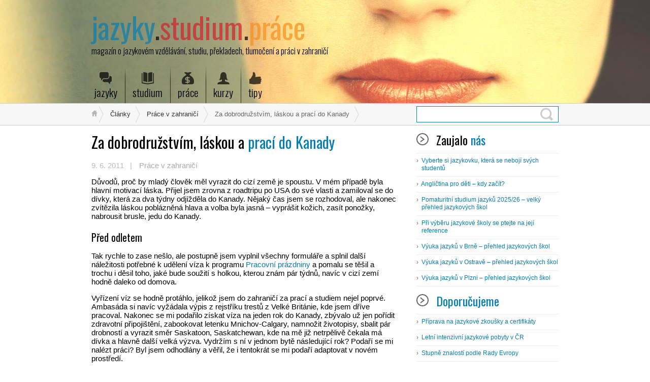

--- FILE ---
content_type: text/html; charset=UTF-8
request_url: https://www.jazyky.com/za-dobrodruzstvim-laskou-a-praci-do-kanady/
body_size: 18790
content:
<!DOCTYPE html>
<html class="notie67" lang="cs">
<head>
<link href='https://fonts.googleapis.com/css?family=Oswald:400,300,700&subset=latin,latin-ext' rel='stylesheet' type='text/css'>
<link rel="stylesheet" type="text/css" media="all" href="https://www.jazyky.com/wp-content/themes/montezuma/style.css" />
	
<!-- Google tag (gtag.js) -->
<script async src="https://www.googletagmanager.com/gtag/js?id=G-SN8H4Z5JMX"></script>
<script>
  window.dataLayer = window.dataLayer || [];
  function gtag(){dataLayer.push(arguments);}
  gtag('js', new Date());

  gtag('config', 'G-SN8H4Z5JMX');
</script>	
	
<!-- affiliate british council -->
<meta name='impact-site-verification' value='65473e51-b0ee-4af3-9636-ea01c5fa9341' /><meta charset="UTF-8" />
<meta name="viewport" content="width=device-width"><title>Za dobrodružstvím, láskou a prací do Kanady - Jazyky.com</title>
<link rel="stylesheet" type="text/css" media="all" href="https://www.jazyky.com/wp-content/uploads/montezuma/style.css" /><link rel="shortcut icon" href="https://www.jazyky.com/wp-content/uploads/2013/04/favicon.ico" type="image/ico" />
<link rel="pingback" href="https://www.jazyky.com/xmlrpc.php" />
<meta name='robots' content='index, follow, max-image-preview:large, max-snippet:-1, max-video-preview:-1' />
	<style>img:is([sizes="auto" i], [sizes^="auto," i]) { contain-intrinsic-size: 3000px 1500px }</style>
	
	<!-- This site is optimized with the Yoast SEO plugin v24.4 - https://yoast.com/wordpress/plugins/seo/ -->
	<link rel="canonical" href="https://www.jazyky.com/za-dobrodruzstvim-laskou-a-praci-do-kanady/" />
	<meta property="og:locale" content="cs_CZ" />
	<meta property="og:type" content="article" />
	<meta property="og:title" content="Za dobrodružstvím, láskou a prací do Kanady - Jazyky.com" />
	<meta property="og:description" content="Důvodů, proč by mladý člověk měl vyrazit do cizí země je spoustu. V mém případě byla hlavní motivací láska. Přijel jsem zrovna z roadtripu po USA do své vlasti a zamiloval se do dívky, která za dva týdny odjížděla do Kanady. Nějaký čas jsem se rozhodoval, ale nakonec zvítězila láskou poblázněná hlava a volba byla jasná - vyprášit kožich, zasít ponožky, nabrousit brusle, jedu do Kanady. ...celý článek" />
	<meta property="og:url" content="https://www.jazyky.com/za-dobrodruzstvim-laskou-a-praci-do-kanady/" />
	<meta property="og:site_name" content="Jazyky.com" />
	<meta property="article:published_time" content="2011-06-09T00:00:00+00:00" />
	<meta property="article:modified_time" content="2018-11-26T16:09:35+00:00" />
	<meta property="og:image" content="https://www.jazyky.com/wp-content/uploads/2011/06/11_06_kanada.jpg" />
	<meta property="og:image:width" content="290" />
	<meta property="og:image:height" content="193" />
	<meta property="og:image:type" content="image/jpeg" />
	<meta name="author" content="Veronika Žvátorová" />
	<meta name="twitter:card" content="summary_large_image" />
	<meta name="twitter:label1" content="Napsal(a)" />
	<meta name="twitter:data1" content="Veronika Žvátorová" />
	<meta name="twitter:label2" content="Odhadovaná doba čtení" />
	<meta name="twitter:data2" content="8 minut" />
	<script type="application/ld+json" class="yoast-schema-graph">{"@context":"https://schema.org","@graph":[{"@type":"WebPage","@id":"https://www.jazyky.com/za-dobrodruzstvim-laskou-a-praci-do-kanady/","url":"https://www.jazyky.com/za-dobrodruzstvim-laskou-a-praci-do-kanady/","name":"Za dobrodružstvím, láskou a prací do Kanady - Jazyky.com","isPartOf":{"@id":"https://www.jazyky.com/#website"},"primaryImageOfPage":{"@id":"https://www.jazyky.com/za-dobrodruzstvim-laskou-a-praci-do-kanady/#primaryimage"},"image":{"@id":"https://www.jazyky.com/za-dobrodruzstvim-laskou-a-praci-do-kanady/#primaryimage"},"thumbnailUrl":"https://www.jazyky.com/wp-content/uploads/2011/06/11_06_kanada.jpg","datePublished":"2011-06-09T00:00:00+00:00","dateModified":"2018-11-26T16:09:35+00:00","author":{"@id":"https://www.jazyky.com/#/schema/person/21a23091fdd75a3706bd803fc4d3095c"},"breadcrumb":{"@id":"https://www.jazyky.com/za-dobrodruzstvim-laskou-a-praci-do-kanady/#breadcrumb"},"inLanguage":"cs","potentialAction":[{"@type":"ReadAction","target":["https://www.jazyky.com/za-dobrodruzstvim-laskou-a-praci-do-kanady/"]}]},{"@type":"ImageObject","inLanguage":"cs","@id":"https://www.jazyky.com/za-dobrodruzstvim-laskou-a-praci-do-kanady/#primaryimage","url":"https://www.jazyky.com/wp-content/uploads/2011/06/11_06_kanada.jpg","contentUrl":"https://www.jazyky.com/wp-content/uploads/2011/06/11_06_kanada.jpg","width":290,"height":193},{"@type":"BreadcrumbList","@id":"https://www.jazyky.com/za-dobrodruzstvim-laskou-a-praci-do-kanady/#breadcrumb","itemListElement":[{"@type":"ListItem","position":1,"name":"Domů","item":"https://www.jazyky.com/"},{"@type":"ListItem","position":2,"name":"Za dobrodružstvím, láskou a prací do Kanady"}]},{"@type":"WebSite","@id":"https://www.jazyky.com/#website","url":"https://www.jazyky.com/","name":"Jazyky.com","description":"magazín o jazykovém vzdělávání, studiu, překladech, tlumočení a práci v zahraničí","potentialAction":[{"@type":"SearchAction","target":{"@type":"EntryPoint","urlTemplate":"https://www.jazyky.com/?s={search_term_string}"},"query-input":{"@type":"PropertyValueSpecification","valueRequired":true,"valueName":"search_term_string"}}],"inLanguage":"cs"},{"@type":"Person","@id":"https://www.jazyky.com/#/schema/person/21a23091fdd75a3706bd803fc4d3095c","name":"Veronika Žvátorová","image":{"@type":"ImageObject","inLanguage":"cs","@id":"https://www.jazyky.com/#/schema/person/image/","url":"https://secure.gravatar.com/avatar/e27aeedf9a2204df76b4d2f11384b176?s=96&d=monsterid&r=g","contentUrl":"https://secure.gravatar.com/avatar/e27aeedf9a2204df76b4d2f11384b176?s=96&d=monsterid&r=g","caption":"Veronika Žvátorová"},"url":"https://www.jazyky.com/author/Veronika Žvátorová/"}]}</script>
	<!-- / Yoast SEO plugin. -->


<link rel='dns-prefetch' href='//www.googletagmanager.com' />
<link rel='dns-prefetch' href='//pagead2.googlesyndication.com' />
<link rel="alternate" type="application/rss+xml" title="Jazyky.com &raquo; RSS zdroj" href="https://www.jazyky.com/feed/" />
<link rel="alternate" type="application/rss+xml" title="Jazyky.com &raquo; RSS komentářů" href="https://www.jazyky.com/comments/feed/" />
<script type="text/javascript">
/* <![CDATA[ */
window._wpemojiSettings = {"baseUrl":"https:\/\/s.w.org\/images\/core\/emoji\/15.0.3\/72x72\/","ext":".png","svgUrl":"https:\/\/s.w.org\/images\/core\/emoji\/15.0.3\/svg\/","svgExt":".svg","source":{"concatemoji":"https:\/\/www.jazyky.com\/wp-includes\/js\/wp-emoji-release.min.js?ver=0edff1dbce14b0f013104447bc7d0d4e"}};
/*! This file is auto-generated */
!function(i,n){var o,s,e;function c(e){try{var t={supportTests:e,timestamp:(new Date).valueOf()};sessionStorage.setItem(o,JSON.stringify(t))}catch(e){}}function p(e,t,n){e.clearRect(0,0,e.canvas.width,e.canvas.height),e.fillText(t,0,0);var t=new Uint32Array(e.getImageData(0,0,e.canvas.width,e.canvas.height).data),r=(e.clearRect(0,0,e.canvas.width,e.canvas.height),e.fillText(n,0,0),new Uint32Array(e.getImageData(0,0,e.canvas.width,e.canvas.height).data));return t.every(function(e,t){return e===r[t]})}function u(e,t,n){switch(t){case"flag":return n(e,"\ud83c\udff3\ufe0f\u200d\u26a7\ufe0f","\ud83c\udff3\ufe0f\u200b\u26a7\ufe0f")?!1:!n(e,"\ud83c\uddfa\ud83c\uddf3","\ud83c\uddfa\u200b\ud83c\uddf3")&&!n(e,"\ud83c\udff4\udb40\udc67\udb40\udc62\udb40\udc65\udb40\udc6e\udb40\udc67\udb40\udc7f","\ud83c\udff4\u200b\udb40\udc67\u200b\udb40\udc62\u200b\udb40\udc65\u200b\udb40\udc6e\u200b\udb40\udc67\u200b\udb40\udc7f");case"emoji":return!n(e,"\ud83d\udc26\u200d\u2b1b","\ud83d\udc26\u200b\u2b1b")}return!1}function f(e,t,n){var r="undefined"!=typeof WorkerGlobalScope&&self instanceof WorkerGlobalScope?new OffscreenCanvas(300,150):i.createElement("canvas"),a=r.getContext("2d",{willReadFrequently:!0}),o=(a.textBaseline="top",a.font="600 32px Arial",{});return e.forEach(function(e){o[e]=t(a,e,n)}),o}function t(e){var t=i.createElement("script");t.src=e,t.defer=!0,i.head.appendChild(t)}"undefined"!=typeof Promise&&(o="wpEmojiSettingsSupports",s=["flag","emoji"],n.supports={everything:!0,everythingExceptFlag:!0},e=new Promise(function(e){i.addEventListener("DOMContentLoaded",e,{once:!0})}),new Promise(function(t){var n=function(){try{var e=JSON.parse(sessionStorage.getItem(o));if("object"==typeof e&&"number"==typeof e.timestamp&&(new Date).valueOf()<e.timestamp+604800&&"object"==typeof e.supportTests)return e.supportTests}catch(e){}return null}();if(!n){if("undefined"!=typeof Worker&&"undefined"!=typeof OffscreenCanvas&&"undefined"!=typeof URL&&URL.createObjectURL&&"undefined"!=typeof Blob)try{var e="postMessage("+f.toString()+"("+[JSON.stringify(s),u.toString(),p.toString()].join(",")+"));",r=new Blob([e],{type:"text/javascript"}),a=new Worker(URL.createObjectURL(r),{name:"wpTestEmojiSupports"});return void(a.onmessage=function(e){c(n=e.data),a.terminate(),t(n)})}catch(e){}c(n=f(s,u,p))}t(n)}).then(function(e){for(var t in e)n.supports[t]=e[t],n.supports.everything=n.supports.everything&&n.supports[t],"flag"!==t&&(n.supports.everythingExceptFlag=n.supports.everythingExceptFlag&&n.supports[t]);n.supports.everythingExceptFlag=n.supports.everythingExceptFlag&&!n.supports.flag,n.DOMReady=!1,n.readyCallback=function(){n.DOMReady=!0}}).then(function(){return e}).then(function(){var e;n.supports.everything||(n.readyCallback(),(e=n.source||{}).concatemoji?t(e.concatemoji):e.wpemoji&&e.twemoji&&(t(e.twemoji),t(e.wpemoji)))}))}((window,document),window._wpemojiSettings);
/* ]]> */
</script>
<style id='wp-emoji-styles-inline-css' type='text/css'>

	img.wp-smiley, img.emoji {
		display: inline !important;
		border: none !important;
		box-shadow: none !important;
		height: 1em !important;
		width: 1em !important;
		margin: 0 0.07em !important;
		vertical-align: -0.1em !important;
		background: none !important;
		padding: 0 !important;
	}
</style>
<link rel='stylesheet' id='wp-block-library-css' href='https://www.jazyky.com/wp-includes/css/dist/block-library/style.min.css?ver=0edff1dbce14b0f013104447bc7d0d4e' type='text/css' media='all' />
<style id='classic-theme-styles-inline-css' type='text/css'>
/*! This file is auto-generated */
.wp-block-button__link{color:#fff;background-color:#32373c;border-radius:9999px;box-shadow:none;text-decoration:none;padding:calc(.667em + 2px) calc(1.333em + 2px);font-size:1.125em}.wp-block-file__button{background:#32373c;color:#fff;text-decoration:none}
</style>
<style id='global-styles-inline-css' type='text/css'>
:root{--wp--preset--aspect-ratio--square: 1;--wp--preset--aspect-ratio--4-3: 4/3;--wp--preset--aspect-ratio--3-4: 3/4;--wp--preset--aspect-ratio--3-2: 3/2;--wp--preset--aspect-ratio--2-3: 2/3;--wp--preset--aspect-ratio--16-9: 16/9;--wp--preset--aspect-ratio--9-16: 9/16;--wp--preset--color--black: #000000;--wp--preset--color--cyan-bluish-gray: #abb8c3;--wp--preset--color--white: #ffffff;--wp--preset--color--pale-pink: #f78da7;--wp--preset--color--vivid-red: #cf2e2e;--wp--preset--color--luminous-vivid-orange: #ff6900;--wp--preset--color--luminous-vivid-amber: #fcb900;--wp--preset--color--light-green-cyan: #7bdcb5;--wp--preset--color--vivid-green-cyan: #00d084;--wp--preset--color--pale-cyan-blue: #8ed1fc;--wp--preset--color--vivid-cyan-blue: #0693e3;--wp--preset--color--vivid-purple: #9b51e0;--wp--preset--gradient--vivid-cyan-blue-to-vivid-purple: linear-gradient(135deg,rgba(6,147,227,1) 0%,rgb(155,81,224) 100%);--wp--preset--gradient--light-green-cyan-to-vivid-green-cyan: linear-gradient(135deg,rgb(122,220,180) 0%,rgb(0,208,130) 100%);--wp--preset--gradient--luminous-vivid-amber-to-luminous-vivid-orange: linear-gradient(135deg,rgba(252,185,0,1) 0%,rgba(255,105,0,1) 100%);--wp--preset--gradient--luminous-vivid-orange-to-vivid-red: linear-gradient(135deg,rgba(255,105,0,1) 0%,rgb(207,46,46) 100%);--wp--preset--gradient--very-light-gray-to-cyan-bluish-gray: linear-gradient(135deg,rgb(238,238,238) 0%,rgb(169,184,195) 100%);--wp--preset--gradient--cool-to-warm-spectrum: linear-gradient(135deg,rgb(74,234,220) 0%,rgb(151,120,209) 20%,rgb(207,42,186) 40%,rgb(238,44,130) 60%,rgb(251,105,98) 80%,rgb(254,248,76) 100%);--wp--preset--gradient--blush-light-purple: linear-gradient(135deg,rgb(255,206,236) 0%,rgb(152,150,240) 100%);--wp--preset--gradient--blush-bordeaux: linear-gradient(135deg,rgb(254,205,165) 0%,rgb(254,45,45) 50%,rgb(107,0,62) 100%);--wp--preset--gradient--luminous-dusk: linear-gradient(135deg,rgb(255,203,112) 0%,rgb(199,81,192) 50%,rgb(65,88,208) 100%);--wp--preset--gradient--pale-ocean: linear-gradient(135deg,rgb(255,245,203) 0%,rgb(182,227,212) 50%,rgb(51,167,181) 100%);--wp--preset--gradient--electric-grass: linear-gradient(135deg,rgb(202,248,128) 0%,rgb(113,206,126) 100%);--wp--preset--gradient--midnight: linear-gradient(135deg,rgb(2,3,129) 0%,rgb(40,116,252) 100%);--wp--preset--font-size--small: 13px;--wp--preset--font-size--medium: 20px;--wp--preset--font-size--large: 36px;--wp--preset--font-size--x-large: 42px;--wp--preset--spacing--20: 0.44rem;--wp--preset--spacing--30: 0.67rem;--wp--preset--spacing--40: 1rem;--wp--preset--spacing--50: 1.5rem;--wp--preset--spacing--60: 2.25rem;--wp--preset--spacing--70: 3.38rem;--wp--preset--spacing--80: 5.06rem;--wp--preset--shadow--natural: 6px 6px 9px rgba(0, 0, 0, 0.2);--wp--preset--shadow--deep: 12px 12px 50px rgba(0, 0, 0, 0.4);--wp--preset--shadow--sharp: 6px 6px 0px rgba(0, 0, 0, 0.2);--wp--preset--shadow--outlined: 6px 6px 0px -3px rgba(255, 255, 255, 1), 6px 6px rgba(0, 0, 0, 1);--wp--preset--shadow--crisp: 6px 6px 0px rgba(0, 0, 0, 1);}:where(.is-layout-flex){gap: 0.5em;}:where(.is-layout-grid){gap: 0.5em;}body .is-layout-flex{display: flex;}.is-layout-flex{flex-wrap: wrap;align-items: center;}.is-layout-flex > :is(*, div){margin: 0;}body .is-layout-grid{display: grid;}.is-layout-grid > :is(*, div){margin: 0;}:where(.wp-block-columns.is-layout-flex){gap: 2em;}:where(.wp-block-columns.is-layout-grid){gap: 2em;}:where(.wp-block-post-template.is-layout-flex){gap: 1.25em;}:where(.wp-block-post-template.is-layout-grid){gap: 1.25em;}.has-black-color{color: var(--wp--preset--color--black) !important;}.has-cyan-bluish-gray-color{color: var(--wp--preset--color--cyan-bluish-gray) !important;}.has-white-color{color: var(--wp--preset--color--white) !important;}.has-pale-pink-color{color: var(--wp--preset--color--pale-pink) !important;}.has-vivid-red-color{color: var(--wp--preset--color--vivid-red) !important;}.has-luminous-vivid-orange-color{color: var(--wp--preset--color--luminous-vivid-orange) !important;}.has-luminous-vivid-amber-color{color: var(--wp--preset--color--luminous-vivid-amber) !important;}.has-light-green-cyan-color{color: var(--wp--preset--color--light-green-cyan) !important;}.has-vivid-green-cyan-color{color: var(--wp--preset--color--vivid-green-cyan) !important;}.has-pale-cyan-blue-color{color: var(--wp--preset--color--pale-cyan-blue) !important;}.has-vivid-cyan-blue-color{color: var(--wp--preset--color--vivid-cyan-blue) !important;}.has-vivid-purple-color{color: var(--wp--preset--color--vivid-purple) !important;}.has-black-background-color{background-color: var(--wp--preset--color--black) !important;}.has-cyan-bluish-gray-background-color{background-color: var(--wp--preset--color--cyan-bluish-gray) !important;}.has-white-background-color{background-color: var(--wp--preset--color--white) !important;}.has-pale-pink-background-color{background-color: var(--wp--preset--color--pale-pink) !important;}.has-vivid-red-background-color{background-color: var(--wp--preset--color--vivid-red) !important;}.has-luminous-vivid-orange-background-color{background-color: var(--wp--preset--color--luminous-vivid-orange) !important;}.has-luminous-vivid-amber-background-color{background-color: var(--wp--preset--color--luminous-vivid-amber) !important;}.has-light-green-cyan-background-color{background-color: var(--wp--preset--color--light-green-cyan) !important;}.has-vivid-green-cyan-background-color{background-color: var(--wp--preset--color--vivid-green-cyan) !important;}.has-pale-cyan-blue-background-color{background-color: var(--wp--preset--color--pale-cyan-blue) !important;}.has-vivid-cyan-blue-background-color{background-color: var(--wp--preset--color--vivid-cyan-blue) !important;}.has-vivid-purple-background-color{background-color: var(--wp--preset--color--vivid-purple) !important;}.has-black-border-color{border-color: var(--wp--preset--color--black) !important;}.has-cyan-bluish-gray-border-color{border-color: var(--wp--preset--color--cyan-bluish-gray) !important;}.has-white-border-color{border-color: var(--wp--preset--color--white) !important;}.has-pale-pink-border-color{border-color: var(--wp--preset--color--pale-pink) !important;}.has-vivid-red-border-color{border-color: var(--wp--preset--color--vivid-red) !important;}.has-luminous-vivid-orange-border-color{border-color: var(--wp--preset--color--luminous-vivid-orange) !important;}.has-luminous-vivid-amber-border-color{border-color: var(--wp--preset--color--luminous-vivid-amber) !important;}.has-light-green-cyan-border-color{border-color: var(--wp--preset--color--light-green-cyan) !important;}.has-vivid-green-cyan-border-color{border-color: var(--wp--preset--color--vivid-green-cyan) !important;}.has-pale-cyan-blue-border-color{border-color: var(--wp--preset--color--pale-cyan-blue) !important;}.has-vivid-cyan-blue-border-color{border-color: var(--wp--preset--color--vivid-cyan-blue) !important;}.has-vivid-purple-border-color{border-color: var(--wp--preset--color--vivid-purple) !important;}.has-vivid-cyan-blue-to-vivid-purple-gradient-background{background: var(--wp--preset--gradient--vivid-cyan-blue-to-vivid-purple) !important;}.has-light-green-cyan-to-vivid-green-cyan-gradient-background{background: var(--wp--preset--gradient--light-green-cyan-to-vivid-green-cyan) !important;}.has-luminous-vivid-amber-to-luminous-vivid-orange-gradient-background{background: var(--wp--preset--gradient--luminous-vivid-amber-to-luminous-vivid-orange) !important;}.has-luminous-vivid-orange-to-vivid-red-gradient-background{background: var(--wp--preset--gradient--luminous-vivid-orange-to-vivid-red) !important;}.has-very-light-gray-to-cyan-bluish-gray-gradient-background{background: var(--wp--preset--gradient--very-light-gray-to-cyan-bluish-gray) !important;}.has-cool-to-warm-spectrum-gradient-background{background: var(--wp--preset--gradient--cool-to-warm-spectrum) !important;}.has-blush-light-purple-gradient-background{background: var(--wp--preset--gradient--blush-light-purple) !important;}.has-blush-bordeaux-gradient-background{background: var(--wp--preset--gradient--blush-bordeaux) !important;}.has-luminous-dusk-gradient-background{background: var(--wp--preset--gradient--luminous-dusk) !important;}.has-pale-ocean-gradient-background{background: var(--wp--preset--gradient--pale-ocean) !important;}.has-electric-grass-gradient-background{background: var(--wp--preset--gradient--electric-grass) !important;}.has-midnight-gradient-background{background: var(--wp--preset--gradient--midnight) !important;}.has-small-font-size{font-size: var(--wp--preset--font-size--small) !important;}.has-medium-font-size{font-size: var(--wp--preset--font-size--medium) !important;}.has-large-font-size{font-size: var(--wp--preset--font-size--large) !important;}.has-x-large-font-size{font-size: var(--wp--preset--font-size--x-large) !important;}
:where(.wp-block-post-template.is-layout-flex){gap: 1.25em;}:where(.wp-block-post-template.is-layout-grid){gap: 1.25em;}
:where(.wp-block-columns.is-layout-flex){gap: 2em;}:where(.wp-block-columns.is-layout-grid){gap: 2em;}
:root :where(.wp-block-pullquote){font-size: 1.5em;line-height: 1.6;}
</style>
<link rel='stylesheet' id='tablepress-default-css' href='https://www.jazyky.com/wp-content/tablepress-combined.min.css?ver=80' type='text/css' media='all' />
<script type="text/javascript" src="https://www.jazyky.com/wp-includes/js/jquery/jquery.min.js?ver=3.7.1" id="jquery-core-js"></script>
<script type="text/javascript" src="https://www.jazyky.com/wp-includes/js/jquery/jquery-migrate.min.js?ver=3.4.1" id="jquery-migrate-js"></script>
<script type="text/javascript" src="https://www.jazyky.com/wp-includes/js/jquery/ui/core.min.js?ver=1.13.3" id="jquery-ui-core-js"></script>
<script type="text/javascript" src="https://www.jazyky.com/wp-includes/js/jquery/ui/effect.min.js?ver=1.13.3" id="jquery-effects-core-js"></script>
<script type="text/javascript" src="https://www.jazyky.com/wp-content/themes/montezuma/javascript/smooth-menu.js?ver=0edff1dbce14b0f013104447bc7d0d4e" id="smooth-menu-js"></script>
<script type="text/javascript" src="https://www.jazyky.com/wp-content/uploads/montezuma/javascript.js?ver=0edff1dbce14b0f013104447bc7d0d4e" id="montezuma-js-js"></script>
<script></script><link rel="https://api.w.org/" href="https://www.jazyky.com/wp-json/" /><link rel="alternate" title="JSON" type="application/json" href="https://www.jazyky.com/wp-json/wp/v2/posts/12424" /><link rel="EditURI" type="application/rsd+xml" title="RSD" href="https://www.jazyky.com/xmlrpc.php?rsd" />
<link rel='shortlink' href='https://www.jazyky.com/?p=12424' />
<link rel="alternate" title="oEmbed (JSON)" type="application/json+oembed" href="https://www.jazyky.com/wp-json/oembed/1.0/embed?url=https%3A%2F%2Fwww.jazyky.com%2Fza-dobrodruzstvim-laskou-a-praci-do-kanady%2F" />
<link rel="alternate" title="oEmbed (XML)" type="text/xml+oembed" href="https://www.jazyky.com/wp-json/oembed/1.0/embed?url=https%3A%2F%2Fwww.jazyky.com%2Fza-dobrodruzstvim-laskou-a-praci-do-kanady%2F&#038;format=xml" />
<meta name="generator" content="Site Kit by Google 1.146.0" /><script type="text/javascript">
(function(url){
	if(/(?:Chrome\/26\.0\.1410\.63 Safari\/537\.31|WordfenceTestMonBot)/.test(navigator.userAgent)){ return; }
	var addEvent = function(evt, handler) {
		if (window.addEventListener) {
			document.addEventListener(evt, handler, false);
		} else if (window.attachEvent) {
			document.attachEvent('on' + evt, handler);
		}
	};
	var removeEvent = function(evt, handler) {
		if (window.removeEventListener) {
			document.removeEventListener(evt, handler, false);
		} else if (window.detachEvent) {
			document.detachEvent('on' + evt, handler);
		}
	};
	var evts = 'contextmenu dblclick drag dragend dragenter dragleave dragover dragstart drop keydown keypress keyup mousedown mousemove mouseout mouseover mouseup mousewheel scroll'.split(' ');
	var logHuman = function() {
		if (window.wfLogHumanRan) { return; }
		window.wfLogHumanRan = true;
		var wfscr = document.createElement('script');
		wfscr.type = 'text/javascript';
		wfscr.async = true;
		wfscr.src = url + '&r=' + Math.random();
		(document.getElementsByTagName('head')[0]||document.getElementsByTagName('body')[0]).appendChild(wfscr);
		for (var i = 0; i < evts.length; i++) {
			removeEvent(evts[i], logHuman);
		}
	};
	for (var i = 0; i < evts.length; i++) {
		addEvent(evts[i], logHuman);
	}
})('//www.jazyky.com/?wordfence_lh=1&hid=D320224E4ABF2600849465640DA5DE15');
</script>
<!-- Google AdSense meta tags added by Site Kit -->
<meta name="google-adsense-platform-account" content="ca-host-pub-2644536267352236">
<meta name="google-adsense-platform-domain" content="sitekit.withgoogle.com">
<!-- End Google AdSense meta tags added by Site Kit -->
<meta name="generator" content="Powered by WPBakery Page Builder - drag and drop page builder for WordPress."/>
<link rel="canonical" href="https://www.jazyky.com/za-dobrodruzstvim-laskou-a-praci-do-kanady/" />


<!-- Google AdSense snippet added by Site Kit -->
<script type="text/javascript" async="async" src="https://pagead2.googlesyndication.com/pagead/js/adsbygoogle.js?client=ca-pub-3761801765118899&amp;host=ca-host-pub-2644536267352236" crossorigin="anonymous"></script>

<!-- End Google AdSense snippet added by Site Kit -->
		<style type="text/css" id="wp-custom-css">
			#main h3 {line-height: 22px}		</style>
		<noscript><style> .wpb_animate_when_almost_visible { opacity: 1; }</style></noscript>    <!-- Begin Cookie Consent plugin by Silktide - http://silktide.com/cookieconsent -->
    <script type="text/javascript">
        window.cookieconsent_options = {
            "message":"Používáním těchto stránek souhlasíte s používáním cookies, které nám pomáhají zabezpečit lepší služby.",
            "dismiss":"Souhlasím",
            "learnMore":"Víc info",
            "link":"https://www.google.com/policies/technologies/cookies/",
            "theme":"dark-bottom"};
    </script>

    <script type="text/javascript" src="//s3.amazonaws.com/cc.silktide.com/cookieconsent.latest.min.js"></script>
    <!-- End Cookie Consent plugin --></head>
<body data-rsssl=1 class="post-template-default single single-post postid-12424 single-format-standard wpb-js-composer js-comp-ver-8.0.1 vc_responsive">
		
	<div id="banner-bg" class="cf">
	<div id="banner" class="row">
		<div id="logo-area">
			<h3 id="sitetitle">
              <a href="https://www.jazyky.com"><span class="blue">jazyky</span><span class="dot">.</span><span class="red">studium</span><span class="dot">.</span><span class="orange">práce</span></a>
			</h3>
			<p id="tagline">magazín o jazykovém vzdělávání, studiu, překladech, tlumočení a práci v zahraničí</p>
		</div>
	</div>
    <div class="row">
      		<nav id="menu1-wrapper" class="menu-wrapper"><ul id="menu1" class="cf menu"><li class="item-jazyky"><a href="#">jazyky</a>
<ul class="sub-menu">
	<li class="cat-c74-caste-otazky"><a href="https://www.jazyky.com/tema/s3-clanky/c74-caste-otazky/">Časté otázky</a></li>
	<li class="cat-c92-recenze"><a href="https://www.jazyky.com/tema/s3-clanky/c92-recenze/">Recenze</a></li>
	<li class="cat-guest-column"><a href="https://www.jazyky.com/tema/s3-clanky/guest-column/">Guest column</a></li>
	<li class="cat-c70-preklady-a-tlumoceni"><a href="https://www.jazyky.com/tema/s3-clanky/c70-preklady-a-tlumoceni/">Překlady a tlumočení</a></li>
	<li class="cat-c79-prehled-akci"><a href="https://www.jazyky.com/tema/s3-clanky/c79-prehled-akci/">Přehled akcí</a></li>
	<li class="cat-pr"><a href="https://www.jazyky.com/tema/pr/">Public Relations</a></li>
</ul>
</li>
<li class="item-studium"><a href="#">studium</a>
<ul class="sub-menu">
	<li class="cat-c71-skoly-a-lide"><a href="https://www.jazyky.com/tema/s3-clanky/c71-skoly-a-lide/">Školy a lidé</a></li>
	<li class="cat-c67-studium-jazyku-v-cr"><a href="https://www.jazyky.com/tema/s3-clanky/c67-studium-jazyku-v-cr/">Studium jazyků v ČR</a></li>
	<li class="cat-c68-studium-v-zahranici"><a href="https://www.jazyky.com/tema/s3-clanky/c68-studium-v-zahranici/">Studium v zahraničí</a></li>
	<li class="cat-c73-ucebni-materialy"><a href="https://www.jazyky.com/tema/s3-clanky/c73-ucebni-materialy/">Učební materiály</a></li>
	<li class="cat-c72-zkousky-a-certifikaty"><a href="https://www.jazyky.com/tema/s3-clanky/c72-zkousky-a-certifikaty/">Zkoušky a certifikáty</a></li>
</ul>
</li>
<li class="item-prace"><a href="#">práce</a>
<ul class="sub-menu">
	<li class="parent cat-c69-prace-v-zahranici"><a href="https://www.jazyky.com/tema/s3-clanky/c69-prace-v-zahranici/">Práce v zahraničí</a></li>
	<li class="cat-c91-prace-pro-lektory"><a href="https://www.jazyky.com/tema/s3-clanky/c91-prace-pro-lektory/">Práce pro lektory</a></li>
</ul>
</li>
<li class="item-kurzy"><a href="#">kurzy</a>
<ul class="sub-menu">
	<li class="item-verejne-jazykove-kurzy"><a href="http://www.jazykovky.cz/jazykove-kurzy/kurzy/cr/skupinovy">Veřejné jazykové kurzy</a>
	<ul class="sub-menu">
		<li class="item-kurzy-anglictiny"><a href="http://www.jazykovky.cz/jazykove-kurzy/anglictina/cr/skupinovy">Kurzy angličtiny</a></li>
		<li class="item-kurzy-nemciny"><a href="http://www.jazykovky.cz/jazykove-kurzy/nemcina/cr/skupinovy">Kurzy němčiny</a></li>
		<li class="item-kurzy-francouzstiny"><a href="http://www.jazykovky.cz/jazykove-kurzy/francouzstina/cr/skupinovy">Kurzy francouzštiny</a></li>
		<li class="item-kurzy-spanelstiny"><a href="http://www.jazykovky.cz/jazykove-kurzy/spanelstina/cr/skupinovy">Kurzy španělštiny</a></li>
		<li class="item-kurzy-italstiny"><a href="http://www.jazykovky.cz/jazykove-kurzy/italstina/cr/skupinovy">Kurzy italštiny</a></li>
	</ul>
</li>
	<li class="item-firemni-kurzy"><a href="http://www.jazykovky.cz/jazykove-kurzy/kurzy/cr/firemni">Firemní kurzy</a></li>
	<li class="item-individualni-kurzy"><a href="http://www.jazykovky.cz/jazykove-kurzy/kurzy/cr/individualni">Individuální kurzy</a></li>
	<li class="item-pomaturitni-studium"><a href="http://www.jazykovky.cz/jazykove-kurzy/kurzy/cr/pomaturitni">Pomaturitní studium</a></li>
	<li class="item-zahranicni-studium"><a href="http://www.nazkusenou.cz/agentury-zahranicni-studium.html">Zahraniční studium</a></li>
	<li class="item-pobytove-kurzy-v-cr"><a href="http://www.jazykovky.cz/jazykove-kurzy/kurzy/cr/pobytove">Pobytové kurzy v ČR</a></li>
	<li class="item-prace-v-zahranici"><a href="http://www.nazkusenou.cz/agentury-prace-v-zahranici.html">Práce v zahraničí</a></li>
</ul>
</li>
<li class="item-tipy"><a href="#">tipy</a>
<ul class="sub-menu">
	<li class="item-jazykove-zkousky"><a href="http://www.jazykovezkousky.cz/">Jazykové zkoušky</a></li>
	<li class="item-jazykove-skoly"><a href="https://www.jazykovky.cz/jazykove-skoly/">Jazykové školy ČR</a>
	<ul class="sub-menu">
		<li class="item-praha"><a href="https://www.jazykovky.cz/jazykove-skoly/vyuka-jazyku/praha-c12702/">Praha</a></li>
		<li class="item-brno"><a href="https://www.jazykovky.cz/jazykove-skoly/vyuka-jazyku/brno-c1000/">Brno</a></li>
		<li class="item-ostrava"><a href="https://www.jazykovky.cz/jazykove-skoly/vyuka-jazyku/ostrava-c11352/">Ostrava</a></li>
		<li class="item-plzen"><a href="https://www.jazykovky.cz/jazykove-skoly/vyuka-jazyku/plzen-c12198/">Plzeň</a></li>
		<li class="item-liberec"><a href="https://www.jazykovky.cz/jazykove-skoly/vyuka-jazyku/liberec-c8203/">Liberec</a></li>
		<li class="item-olomouc"><a href="https://www.jazykovky.cz/jazykove-skoly/vyuka-jazyku/olomouc-c11050/">Olomouc</a></li>
		<li class="item-usti-nad-labem"><a href="https://www.jazykovky.cz/jazykove-skoly/vyuka-jazyku/usti-nad-labem-c17487/">Ústí nad Labem</a></li>
		<li class="item-hradec-kralove"><a href="https://www.jazykovky.cz/jazykove-skoly/vyuka-jazyku/hradec-kralove-c4687/">Hradec Králové</a></li>
		<li class="item-ceske-budejovice"><a href="https://www.jazykovky.cz/jazykove-skoly/vyuka-jazyku/ceske-budejovice-c2191/">České Budějovice</a></li>
		<li class="item-pardubice"><a href="https://www.jazykovky.cz/jazykove-skoly/vyuka-jazyku/pardubice-c11765/">Pardubice</a></li>
	</ul>
</li>
	<li class="item-jazykove-skoly-sr"><a href="https://www.jazykoveskoly.sk/jazykove-skoly/">Jazykové školy SR</a>
	<ul class="sub-menu">
		<li class="item-bratislava"><a href="https://www.jazykoveskoly.sk/jazykove-skoly/vyucba-jazykov/bratislava-c500001/">Bratislava</a></li>
		<li class="item-kosice"><a href="https://www.jazykoveskoly.sk/jazykove-skoly/vyucba-jazykov/kosice-c590001/">Košice</a></li>
		<li class="item-presov"><a href="https://www.jazykoveskoly.sk/jazykove-skoly/vyucba-jazykov/presov-c524140/">Prešov</a></li>
		<li class="item-zilina"><a href="https://www.jazykoveskoly.sk/jazykove-skoly/vyucba-jazykov/zilina-c517402/">Žilina</a></li>
		<li class="item-nitra"><a href="https://www.jazykoveskoly.sk/jazykove-skoly/vyucba-jazykov/nitra-c500011/">Nitra</a></li>
		<li class="item-banska-bystrica"><a href="https://www.jazykoveskoly.sk/jazykove-skoly/vyucba-jazykov/banska-bystrica-c508438/">Banská Bystrica</a></li>
		<li class="item-trnava"><a href="https://www.jazykoveskoly.sk/jazykove-skoly/vyucba-jazykov/trnava-c506745/">Trnava</a></li>
		<li class="item-martin"><a href="https://www.jazykoveskoly.sk/jazykove-skoly/vyucba-jazykov/martin-c512036/">Martin</a></li>
		<li class="item-trencin"><a href="https://www.jazykoveskoly.sk/jazykove-skoly/vyucba-jazykov/trencin-c505820/">Trenčín</a></li>
	</ul>
</li>
	<li class="item-anglictina"><a href="http://www.anglictina-on-line.cz/">Angličtina</a>
	<ul class="sub-menu">
		<li class="item-vyuka-anglictiny"><a href="http://www.anglictina-on-line.cz/kurzy-anglictiny/vyuka-anglictiny/">Výuka angličtiny</a></li>
	</ul>
</li>
	<li class="item-nemcina"><a href="http://www.nemcina-on-line.cz/">Němčina</a>
	<ul class="sub-menu">
		<li class="item-vyuka-nemciny"><a href="http://www.nemcina-on-line.cz/kurzy-nemciny/vyuka-nemciny/">Výuka němčiny</a></li>
	</ul>
</li>
	<li class="item-francouzstina"><a href="http://www.francouzstina-on-line.cz/">Francouzština</a>
	<ul class="sub-menu">
		<li class="item-vyuka-francouzstiny"><a href="http://www.francouzstina-on-line.cz/kurzy-francouzstiny/vyuka-francouzstiny/">Výuka francouzštiny</a></li>
	</ul>
</li>
	<li class="item-spanelstina"><a href="http://www.spanelstina-on-line.cz/">Španělština</a>
	<ul class="sub-menu">
		<li class="item-vyuka-spanelstiny"><a href="http://www.spanelstina-on-line.cz/kurzy-spanelstiny/vyuka-spanelstiny/">Výuka španělštiny</a></li>
	</ul>
</li>
	<li class="item-italstina"><a href="http://www.italstina-on-line.cz/">Italština</a>
	<ul class="sub-menu">
		<li class="item-vyuka-italstiny"><a href="http://www.italstina-on-line.cz/kurzy-italstiny/vyuka-italstiny/">Výuka italštiny</a></li>
	</ul>
</li>
</ul>
</li>
</ul></nav>
  	</div>
</div>

<div id="breadcrumbs1-bg">
    <div class="lw">
    	<aside id="search-3" class="widget widget_search cf"><form method="get" class="searchform" action="https://www.jazyky.com/">
	<input type="text" class="field" name="s" value="" />
	<input type="submit" class="submit" name="submit" value="" />
</form>
</aside>      
		<nav id="breadcrumbs1" class="breadcrumbs">
			<ol><li class="bc-home"><a href="https://www.jazyky.com">&nbsp;</a></li><li><a href="https://www.jazyky.com/tema/s3-clanky/">Články</a></li><li><a href="https://www.jazyky.com/tema/s3-clanky/c69-prace-v-zahranici/">Práce v zahraničí</a></li><li><span class="bc-current">Za dobrodružstvím, láskou a prací do Kanady</span></li></ol>
		</nav>
  	</div>
</div>

<div id="main" class="row">

	<div id="content" class="col8">

		<div id="post-12424" class="cf post-12424 post type-post status-publish format-standard has-post-thumbnail hentry category-c69-prace-v-zahranici tag-anglictina-on-line tag-atraktivni-nazev tag-podpurne tag-studium">

			<h1>
				<a href="https://www.jazyky.com/za-dobrodruzstvim-laskou-a-praci-do-kanady/" title="Za dobrodružstvím, láskou a prací do Kanady" rel="bookmark">Za dobrodružstvím, láskou a prací do Kanady</a>
				
			</h1>

			<div class="post-footer">
				9. 6. 2011
                &nbsp;&nbsp;| <a href="https://www.jazyky.com/tema/s3-clanky/c69-prace-v-zahranici/" rel="category tag">Práce v zahraničí</a>
			</div>

			<div class="post-bodycopy cf">
				<p>Důvodů, proč by mladý člověk měl vyrazit do cizí země je spoustu. V mém případě byla hlavní motivací láska. Přijel jsem zrovna z roadtripu po USA do své vlasti a zamiloval se do dívky, která za dva týdny odjížděla do Kanady. Nějaký čas jsem se rozhodoval, ale nakonec zvítězila láskou poblázněná hlava a volba byla jasná &#8211; vyprášit kožich, zasít ponožky, nabrousit brusle, jedu do Kanady.</p>
<p><span id="more-12424"></span></p>
<h2>Před odletem</h2>
<p>Tak rychle to zase nešlo, ale postupně jsem vyplnil všechny formuláře a splnil&nbsp;další náležitosti potřebné k udělení víza k programu <a target="_top" href="http://www.nazkusenou.cz/pracovn&#195;­-pr&#195;&#161;zdniny-v-kanade-a48.html">Pracovní prázdniny</a> a pomalu se těšil a trochu i děsil toho, jaké bude soužití s holkou, kterou znám pár týdnů, navíc v cizí zemí hodně daleko od domova. </p>
<p>Vyřízení víz se hodně protáhlo, jelikož jsem do zahraničí za prací a studiem nejel poprvé. Ambasáda si navíc vyžádala výpis z rejstříku trestů z Velké Británie, kde jsem dříve pracoval. Nakonec se mi podařilo získat víza na jeden rok do Kanady, zbývalo už jen pořídit zdravotní připojištění, zabookovat letenku Mnichov-Calgary, namnožit životopisy, sbalit pár drobností a vyrazit směr Saskatoon, Saskatchewan, kde na mě již netrpělivě čekala má dívka a hlavně další velká výzva. Vydržím s ní v jednom bytě následující rok? Podaří se mi nalézt práci? Byl jsem odhodlány a věřil, že i tentokrát se mi podaří adaptovat v novém prostředí.</p>
<h2>Mrazivé i vřele přivítání</h2>
<p><img fetchpriority="high" decoding="async" width="290" vspace="0" hspace="0" height="193" border="0" align="right" src="https://www.jazyky.com/wp-content/uploads/2011/06/11_06_kanada.jpg" />Do Saskatoonu jsem přiletěl v polovině února, což bývá jeden z nejmrazivějších měsíců v roce a musím potvrdit, že zima byla třeskutá (okolo -30). </p>
<p>Náš malý byt jsme sdíleli ještě s jedním spolubydlícím &#8211; veselým Mexičanem Davidem, otcem sedmi děti (které zůstaly naštěstí v Mexiku). Byt to byl skromný ale dostačující a hlavně levný (250 CAD/osoba/měsíc což je dosti levné na kanadské poměry). </p>
<p>Hned&nbsp;druhý den jsem vyrazil do downtownu (centra města) vyřídit sociální číslo. Orientace ve městě byla snadná a městský úřad jsem nalezl raz dva, stejně tak proběhlo vyřízení sociálního čísla a prakticky během 10 minut se ze mě na jeden rok stal skoro rovnoprávný kanadský občan. Od pána na úřadě jsem dostal i pár tipů, kde hledat práci, a tak jsem nelenil a vyrazil do nedalekého úřadu práce, kde můžete zdarma používat pc a tiskárnu pro hledání práce. </p>
<div class="fullbanner">
		
</div>
<p>Rozeslal jsem několik e-mailů, ale selský rozum a zkušenosti z let předchozích praví, že nejlepší způsob hledání práce je osobní kontakt. Cíl zněl tedy jasně &#8211; stavit se ve všech hotelech v okolí, poptat se na práci a nenápadně podsunout životopis. S mapkou Saskatoonu v ruce a batohem plným životopisů jsem tentýž den navštívil asi 6 hotelů a tímto způsobem pokračoval další dny. Důležité je vlastnit telefon s kanadským číslem. </p>
<p>Asi po týdnu mi zavolali z jednoho hotelu, kde hledali kuchaře. Nikdy jsem v kuchyni nepracoval, ale v životopisu jsem přesto měl ve zkušenostech uvedeno &quot;kitchen hand&quot;, trochu přece vařit umím. Pohovor byl hodně v klidu, na mého budoucího šéfa hlavně zapůsobilo to, že jsem z Čech, stejně jako jeho oblíbený hokejista Jágr, takže asi hlavně díky Jardovi mě vzal (Jaromíre, jestli to čteš, tak děkuji že jsi tak skvělý hokejista, vážně), ale hodně asi také pomohlo, že jsem byl ochoten se vše naučit.</p>
<h2>Kuchařem v kanadském hotelu</h2>
<p><img decoding="async" width="290" vspace="0" hspace="0" height="193" border="0" align="right" src="https://www.jazyky.com/wp-content/uploads/2011/06/11_06_kanada1.jpg" />Hned od začátku se mi nové pracovní prostředí zalíbilo. Jako všude na světě, je to především díky lidem, kteří se v něm pohybují, a ti se kterými jsem měl to štěstí pracovat já, byli neuvěřitelně vstřícní, ochotni, přátelští, zábavní, a hlavně každý byl respektován takový, jaký je. </p>
<p>Díky předchozím pracovně studijním pobytům ve Velké Británii pro mě jazyk nebyl problémem a tak jsem se především učil chápat chod kuchyně, přípravu jídel a vůbec takovou tu běžnou pracovní rutinu. Jak staré moudro praví &#8211; břemeno se nese lehce tomu, kdo ho nese rád &#8211; i mě šla práce v kuchyni dobře od ruky, protože mě bavila a já se postupně vypracoval na kuchaře pro nejrušnější směny. Bylo to sice často stresující a hodně náročné, ale i přesto mě práce v mezinárodním kolektivu naplňovala a obohacovala i po dalších stránkách &#8211; našel jsem si nové přátelé, dozvěděl se spoustu zajímavosti o životě v Bangladéši, Vietnamu, a hlavně si užil spoustu zábavy s lidmi, které v Čechách postrádám. </p>
<h2>Život v Kanadě</h2>
<p>Po městě jsem se přepravoval autobusem MHD (měsíční jízdenka 71 CAD), jelikož auto by byla příliš velká a ztrátová investice (ceny cca od 600 CAD). Autobusy jezdily s častou frekvencÍ, víceméně na čas. Nutno však říci, že kanadská města a vlastně celá Severní Amerika je designovaná pro člověka s autem. Bez auta jste v Kanadě jako bez nohou, což jsem pocítil i já. Autobusy jezdily pouze městem, které bohužel moc krás neskýtalo, a tak po čase byl život v Saskatoonu (resp. trávení volného času) lehce stereotypní až depresivní (asfalt, beton, beton, asfalt). </p>
<p><img decoding="async" width="290" vspace="0" hspace="0" height="193" border="0" align="right" src="https://www.jazyky.com/wp-content/uploads/2011/06/11_06_kanada2.jpg" />Naštěstí jsem pracoval 5 dní v týdnu, takže jsem byl celkem zaměstnaný. Volně dny jsme většinou trávili návštěvou knihovny, čínského bufetu, kina, či tenisovými turnaji s kolegy z práce na zdarma přístupných hřištích. Po příchodu jara a krásného počasí jsme si s přítelkyni řekli, že musíme z té betonové džungle vypadnout nebo zešílíme, a tak jsme půjčili auto a na víkend vyrazili směr Prince Albert NP.</p>
<p> Pocit, jaký v nás tento výlet vyvolal, bych přirovnal ke koupeli po týdnu plazení se v bahně. Říká se, že nejlepší způsob, jak poznat Kanadu je z kanoe a tak i my jsme si jednu vypůjčili a vydali se prozkoumat řeku v kanadské divočině. Zážitek to byl nezapomenutelný (bobra v lese každý den nevidíte). </p>
<p>Návrat zpět do města byl jak návrat do jiného světa, ale po čase si člověk zvykne a hlavně jsme si naplánovali další, tentokráte týdenní výlet do NP Banff, který jsme navštívili před odletem domů, a který byl vyvrcholením našeho roku stráveného v Kanadě. Přestože život v Saskatoonu nebyl nejrůžovější, práce v kuchyni se skvělými lidmi mě bavila a tak loučení s Kanadou bylo takové rozporuplné. </p>
<h2>Plusy, Minusy</h2>
<p>I špatná zkušenost je zkušenost a člověku rozšíří obzory, uvědomí si hodnotu věcí, které považoval za samozřejmost. Život v betonem a asfaltem zalitém městě člověku otevře oči, pochopí jaké má štěstí že žije v malebných Čechách (pokud se vám nelíbí v ČR, vyrazte do Saskatoonu). </p>
<p>Na druhou stranu Kanada je země svobodná, spousta věci je tam jednodušších a obecně je méně byrokracie, povolenku na ryby nebo lov si koupíte v supermarketu a můžete vyrazit lovit, rybařit.Řidičák máte od 16 let, sociální číslo máte za 10 minut a jste skoro Kanaďan. </p>
<p>V jiných směrech je člověk ale hodně omezován: například bez auta se nikam nedostanete, pokud chce jít člověk někam pěšky nebo jet na kole, nemá šanci. V některých částech města ani neexistují chodníky, vůbec se nepočítá s tím, že by se někdo mohl dopravovat jinak než autem. Ale žádná země není ideální a bez chyb, my Češi bychom se třeba mohli učit od Kanaďanů slušnému chování, respekt, ohleduplnost, pomoc bližnímu &#8211; věci, které jsou v Kanadě samozřejmostí. </p>
<h2>Rada na závěr</h2>
<p>Jet do Kanady s průměrnou angličtinou (<a target="_top" href="http://www.jazykovezkousky.cz/FCE">FCE</a>) bez agentury a práce zařízené předem lze docela v pohodě zvládnout, stačí přibalit trochu toho selského rozumu, teplé oblečení a hlavně dobrou náladu. </p>
<h2>Finance</h2>
<p>Výdaje</p>
<table border="1">
<tbody>
<tr>
<td>letenka</td>
<td>17 000 CZK</td>
</tr>
<tr>
<td>víza</td>
<td>2 000 CZK</td>
</tr>
<tr>
<td>jízdenka (Praha-Mnichov)</td>
<td>2 000 CZK</td>
</tr>
<tr>
<td>pojištění (roční)</td>
<td>12 000 CZK</td>
</tr>
</tbody>
</table>
<p>Příjmy</p>
<table border="1">
<tbody>
<tr>
<td>práce</td>
<td>10,9 CAD/h &#8211; cca 36h/týden</td>
</tr>
<tr>
<td>duševní přínos</td>
<td>nevyčíslitelné, doživotní</td>
</tr>
</tbody>
</table>
<p>Praktické</p>
<table border="1">
<tbody>
<tr>
<td>nájem</td>
<td>250 CAD/měsíc + 10 CAD energie</td>
</tr>
<tr>
<td>bus (předplatní jízdenka)</td>
<td>71 CAD/měsíc</td>
</tr>
<tr>
<td>jídlo (na přežití 🙂</td>
<td>20 CAD/týden</td>
</tr>
<tr>
<td>pivo v hospodě</td>
<td>3 CAD</td>
</tr>
<tr>
<td>jídlo v čínském bufetu (sněz, co chceš)</td>
<td>10 CAD</td>
</tr>
<tr>
<td>bus Saskatoon-Calgary</td>
<td>50 CAD</td>
</tr>
<tr>
<td>hokejový zápas WHL</td>
<td>25 CAD</td>
</tr>
<tr>
<td>půjčení auta</td>
<td>100 CAD/2 dny včetně pojištění</td>
</tr>
<tr>
<td>otevření bank. účtu</td>
<td>zdarma včetně karty, měs. poplatek cca 4 CAD</td>
</tr>
</tbody>
</table>
<p></p>
<h2>P.S. </h2>
<p>S tou dívkou, za kterou jsem se vydal přes oceán, spokojeně žiji dosud a<br />
 nikdy jsem svého rozhodnuti nelitoval. Někdy se prostě vyplatí pořádně<br />
zariskovat. Odvážnému štěstí přeje, a můj příběh je tomu živým důkazem.
</p></p>

				
			</div>

			
			
		</div>


<script type="text/javascript"><!--
google_ad_client = "ca-pub-3761801765118899";
// Jazyky.com Levy
google_ad_slot = "3115108788";
google_ad_width = 300;
google_ad_height = 250;
-->
</script>
<!--
<script type="text/javascript"
src="https://pagead2.googlesyndication.com/pagead/show_ads.js">
</script>
-->

<script type="text/javascript"><!--
google_ad_client = "ca-pub-3761801765118899";
// Jazyky.com Pravy
google_ad_slot = "6068575181";
google_ad_width = 300;
google_ad_height = 250;
-->
</script>
<!--
<script type="text/javascript"
src="https://pagead2.googlesyndication.com/pagead/show_ads.js">
</script>
-->      
      
		<div id="comments">
	<div id="respond" class="comment-respond">
		<h3 id="reply-title" class="comment-reply-title">Přidat komentář <small><a rel="nofollow" id="cancel-comment-reply-link" href="/za-dobrodruzstvim-laskou-a-praci-do-kanady/#respond" style="display:none;">Zrušit odpověď</a></small></h3><form action="https://www.jazyky.com/wp-comments-post.php" method="post" id="commentform" class="comment-form"><p><textarea name="comment" id="comment-form" rows="10" cols="60" tabindex="4"></textarea></p><p><input class="text author" id="comment-author" name="author" type="text" value="" size="30" tabindex="1" />&nbsp;&nbsp;<label for="comment-author"><strong>Autor</strong> (vyžadováno)</label></p>
<p><input class="text email" id="comment-email" name="email" type="text" value="" size="30"  tabindex="2" />&nbsp;&nbsp;<label for="comment-email"><strong>e-mail</strong> (vyžadováno, nebude zveřejněn)</label></p>
<p><input class="text url" id="comment-url" name="url" type="text" value="" size="30"  tabindex="3" />&nbsp;&nbsp;<label for="comment-url">Webové stránky</label></p>
<div class="g-recaptcha-wrap" style="padding:10px 0 10px 0"><div  class="g-recaptcha" data-sitekey="6LfL3ekSAAAAAJVzTVPgNyvoIJsGMOzj7GRq0HFx"></div></div><p class="form-submit"><input name="submit" type="submit" id="submit" class="submit" value="Uložit komentář" /> <input type='hidden' name='comment_post_ID' value='12424' id='comment_post_ID' />
<input type='hidden' name='comment_parent' id='comment_parent' value='0' />
</p> <p class="comment-form-aios-antibot-keys"><input type="hidden" name="9qmry8qe" value="jt3n82kc4f47" ><input type="hidden" name="ocm4vl02" value="b6sj6rgzc912" ><input type="hidden" name="aios_antibot_keys_expiry" id="aios_antibot_keys_expiry" value="1769126400"></p></form>	</div><!-- #respond -->
	
</div><!-- #comments -->


		<div id="skyscraper">
<!-- Revive Adserver iFrame Tag - Generated with Revive Adserver v4.2.1 -->
<iframe id='aa1f40c9' name='aa1f40c9' src='https://ra.gdi.cz/www/delivery/afr.php?zoneid=301&amp;cb=147258369' frameborder='0' scrolling='no' width='120' height='600'><a href='https://ra.gdi.cz/www/delivery/ck.php?n=a2ece289&amp;cb=147258369' target='_blank'><img src='https://ra.gdi.cz/www/delivery/avw.php?zoneid=301&amp;cb=147258369&amp;n=a2ece289' border='0' alt='' /></a></iframe>
</div>
		<div class="bigbanner"><!-- Revive Adserver iFrame Tag - Generated with Revive Adserver v4.2.1 -->
<iframe id='a0047978' name='a0047978' src='https://ra.gdi.cz/www/delivery/afr.php?zoneid=279&amp;cb=987256134' frameborder='0' scrolling='no' width='468' height='180'><a href='https://ra.gdi.cz/www/delivery/ck.php?n=ad54854d&amp;cb=987256134' target='_blank'><img src='https://ra.gdi.cz/www/delivery/avw.php?zoneid=279&amp;cb=987256134&amp;n=ad54854d' border='0' alt='' /></a></iframe></div>      
	</div>
	
	<div id="widgetarea-one" class="col4">
		<aside id="advanced_menu-2" class="widget widget_advanced_menu cf"><h3><span>Zaujalo nás</span></h3><ul id="menu-zaujalo-nas" class=""><li class="item-vyberte-si-jazykovku-ktera-se-neboji-svych-studentu-2"><a href="https://www.jazyky.com/vyberte-si-jazykovku-ktera-se-neboji-svych-studentu/">Vyberte si jazykovku, která se nebojí svých studentů</a></li>
<li class="item-anglictina-pro-deti-kdy-zacit"><a href="https://www.jazyky.com/anglictina-pro-deti-kdy-zacit/">Angličtina pro děti – kdy začít?</a></li>
<li class="item-pomaturitni-studium-jazyku-201617-velky-prehled-jazykovych-skol"><a href="https://www.jazyky.com/pomaturitni-studium-jazyku/">Pomaturitní studium jazyků 2025/26 – velký přehled jazykových škol</a></li>
<li class="item-pri-vyberu-jazykove-skoly-se-ptejte-na-jeji-reference"><a href="https://www.jazyky.com/pri-vyberu-jazykove-skoly-se-ptejte-na-jeji-reference/">Při výběru jazykové školy se ptejte na její reference</a></li>
<li class="item-vyuka-jazyku-v-brne-prehled-jazykovych-skol-2"><a href="https://www.jazyky.com/vyuka-jazyku-v-brne-prehled-jazykovych-skol/">Výuka jazyků v Brně – přehled jazykových škol</a></li>
<li class="item-vyuka-jazyku-v-ostrave-prehled-jazykovych-skol"><a href="https://www.jazyky.com/vyuka-jazyku-v-ostrave-prehled-jazykovych-skol/">Výuka jazyků v Ostravě – přehled jazykových škol</a></li>
<li class="item-vyuka-jazyku-v-plzni-prehled-jazykovych-skol"><a href="https://www.jazyky.com/vyuka-jazyku-v-plzni-prehled-jazykovych-skol/">Výuka jazyků v Plzni – přehled jazykových škol</a></li>
</ul></aside><aside id="advanced_menu-3" class="widget widget_advanced_menu cf"><h3><span>Doporučujeme</span></h3><ul id="menu-doporucujeme" class=""><li class="item-priprava-na-jazykove-zkousky-a-certifikaty"><a href="https://www.jazyky.com/priprava-na-jazykove-zkousky-a-certifikaty/">Příprava na jazykové zkoušky a certifikáty</a></li>
<li class="item-letni-intenzivni-jazykove-pobyty-v-cr"><a href="https://www.jazyky.com/letni-intenzivni-jazykove-pobyty-v-cr/">Letní intenzivní jazykové pobyty v ČR</a></li>
<li class="item-stupne-znalosti-podle-rady-evropy"><a href="https://www.jazyky.com/stupne-znalosti-podle-rady-evropy/">Stupně znalostí podle Rady Evropy</a></li>
<li class="item-jak-se-naucit-japonsky-tipy-pro-samouky"><a href="https://www.jazyky.com/jak-se-naucit-japonsky-tipy-pro-samouky/">Jak se naučit japonsky? Tipy pro samouky</a></li>
</ul></aside><aside id="categories-2" class="widget widget_categories cf"><h3><span>Rubriky</span></h3>
			<ul>
					<li class="cat-c74-caste-otazky"><a href="https://www.jazyky.com/tema/s3-clanky/c74-caste-otazky/">Časté otázky</a>
</li>
	<li class="cat-s3-clanky"><a href="https://www.jazyky.com/tema/s3-clanky/">Články</a>
</li>
	<li class="cat-guest-column"><a href="https://www.jazyky.com/tema/s3-clanky/guest-column/">Guest column</a>
</li>
	<li class="cat-nezarazene"><a href="https://www.jazyky.com/tema/nezarazene/">Nezařazené</a>
</li>
	<li class="cat-c91-prace-pro-lektory"><a href="https://www.jazyky.com/tema/s3-clanky/c91-prace-pro-lektory/">Práce pro lektory</a>
</li>
	<li class="cat-c69-prace-v-zahranici"><a href="https://www.jazyky.com/tema/s3-clanky/c69-prace-v-zahranici/">Práce v zahraničí</a>
</li>
	<li class="cat-c79-prehled-akci"><a href="https://www.jazyky.com/tema/s3-clanky/c79-prehled-akci/">Přehled akcí</a>
</li>
	<li class="cat-c70-preklady-a-tlumoceni"><a href="https://www.jazyky.com/tema/s3-clanky/c70-preklady-a-tlumoceni/">Překlady a tlumočení</a>
</li>
	<li class="cat-pr"><a href="https://www.jazyky.com/tema/pr/">Public Relations</a>
</li>
	<li class="cat-c92-recenze"><a href="https://www.jazyky.com/tema/s3-clanky/c92-recenze/">Recenze</a>
</li>
	<li class="cat-c71-skoly-a-lide"><a href="https://www.jazyky.com/tema/s3-clanky/c71-skoly-a-lide/">Školy a lidé</a>
</li>
	<li class="cat-c67-studium-jazyku-v-cr"><a href="https://www.jazyky.com/tema/s3-clanky/c67-studium-jazyku-v-cr/">Studium jazyků v ČR</a>
</li>
	<li class="cat-c68-studium-v-zahranici"><a href="https://www.jazyky.com/tema/s3-clanky/c68-studium-v-zahranici/">Studium v zahraničí</a>
</li>
	<li class="cat-c73-ucebni-materialy"><a href="https://www.jazyky.com/tema/s3-clanky/c73-ucebni-materialy/">Učební materiály</a>
</li>
	<li class="cat-c72-zkousky-a-certifikaty"><a href="https://www.jazyky.com/tema/s3-clanky/c72-zkousky-a-certifikaty/">Zkoušky a certifikáty</a>
</li>
			</ul>

			</aside><aside id="advanced_menu-4" class="widget widget_advanced_menu cf"><h3><span>Spolupracujeme</span></h3><ul id="menu-spolupracujeme" class=""><li class="item-fulbright"><a href="https://www.fulbright.cz/">Fulbright</a></li>
<li class="item-jednota-tlumocniku-a-prekladatelu"><a href="http://www.jtpunion.org/">Jednota tlumočníků a překladatelů</a></li>
<li class="item-help-for-english"><a href="http://www.helpforenglish.cz/">Help for English</a></li>
<li class="item-askot"><a href="http://www.askot.cz/">ASKOT</a></li>
</ul></aside><aside id="custom_html-2" class="widget_text widget widget_custom_html cf"><div class="textwidget custom-html-widget"><!-- Revive Adserver iFrame Tag - Generated with Revive Adserver v4.2.1 -->
<iframe id='a1d63565' name='a1d63565' src='https://ra.gdi.cz/www/delivery/afr.php?zoneid=300&amp;cb=486153269' frameborder='0' scrolling='no' width='280'><a href='https://ra.gdi.cz/www/delivery/ck.php?n=a1295c1f&amp;cb=486153269' target='_blank'><img src='https://ra.gdi.cz/www/delivery/avw.php?zoneid=300&amp;cb=486153269&amp;n=a1295c1f' border='0' alt='' /></a></iframe></div></aside><aside id="archives-2" class="widget widget_archive cf"><h3><span>Archív</span></h3>		<label class="screen-reader-text" for="archives-dropdown-2">Archív</label>
		<select id="archives-dropdown-2" name="archive-dropdown">
			
			<option value="">Vybrat měsíc</option>
				<option value='https://www.jazyky.com/2026/01/'> Leden 2026 &nbsp;(1)</option>
	<option value='https://www.jazyky.com/2025/11/'> Listopad 2025 &nbsp;(1)</option>
	<option value='https://www.jazyky.com/2025/08/'> Srpen 2025 &nbsp;(1)</option>
	<option value='https://www.jazyky.com/2025/07/'> Červenec 2025 &nbsp;(4)</option>
	<option value='https://www.jazyky.com/2025/06/'> Červen 2025 &nbsp;(4)</option>
	<option value='https://www.jazyky.com/2024/11/'> Listopad 2024 &nbsp;(1)</option>
	<option value='https://www.jazyky.com/2024/09/'> Září 2024 &nbsp;(9)</option>
	<option value='https://www.jazyky.com/2024/08/'> Srpen 2024 &nbsp;(9)</option>
	<option value='https://www.jazyky.com/2024/06/'> Červen 2024 &nbsp;(4)</option>
	<option value='https://www.jazyky.com/2024/03/'> Březen 2024 &nbsp;(2)</option>
	<option value='https://www.jazyky.com/2023/06/'> Červen 2023 &nbsp;(1)</option>
	<option value='https://www.jazyky.com/2023/05/'> Květen 2023 &nbsp;(6)</option>
	<option value='https://www.jazyky.com/2023/01/'> Leden 2023 &nbsp;(1)</option>
	<option value='https://www.jazyky.com/2022/12/'> Prosinec 2022 &nbsp;(1)</option>
	<option value='https://www.jazyky.com/2022/10/'> Říjen 2022 &nbsp;(1)</option>
	<option value='https://www.jazyky.com/2022/07/'> Červenec 2022 &nbsp;(1)</option>
	<option value='https://www.jazyky.com/2022/05/'> Květen 2022 &nbsp;(1)</option>
	<option value='https://www.jazyky.com/2022/04/'> Duben 2022 &nbsp;(2)</option>
	<option value='https://www.jazyky.com/2022/01/'> Leden 2022 &nbsp;(1)</option>
	<option value='https://www.jazyky.com/2021/11/'> Listopad 2021 &nbsp;(1)</option>
	<option value='https://www.jazyky.com/2021/09/'> Září 2021 &nbsp;(1)</option>
	<option value='https://www.jazyky.com/2021/05/'> Květen 2021 &nbsp;(1)</option>
	<option value='https://www.jazyky.com/2020/09/'> Září 2020 &nbsp;(2)</option>
	<option value='https://www.jazyky.com/2020/08/'> Srpen 2020 &nbsp;(1)</option>
	<option value='https://www.jazyky.com/2020/05/'> Květen 2020 &nbsp;(2)</option>
	<option value='https://www.jazyky.com/2020/04/'> Duben 2020 &nbsp;(1)</option>
	<option value='https://www.jazyky.com/2020/03/'> Březen 2020 &nbsp;(1)</option>
	<option value='https://www.jazyky.com/2020/02/'> Únor 2020 &nbsp;(1)</option>
	<option value='https://www.jazyky.com/2020/01/'> Leden 2020 &nbsp;(2)</option>
	<option value='https://www.jazyky.com/2019/12/'> Prosinec 2019 &nbsp;(7)</option>
	<option value='https://www.jazyky.com/2019/09/'> Září 2019 &nbsp;(1)</option>
	<option value='https://www.jazyky.com/2019/08/'> Srpen 2019 &nbsp;(1)</option>
	<option value='https://www.jazyky.com/2019/06/'> Červen 2019 &nbsp;(3)</option>
	<option value='https://www.jazyky.com/2019/05/'> Květen 2019 &nbsp;(2)</option>
	<option value='https://www.jazyky.com/2019/04/'> Duben 2019 &nbsp;(1)</option>
	<option value='https://www.jazyky.com/2019/01/'> Leden 2019 &nbsp;(1)</option>
	<option value='https://www.jazyky.com/2018/12/'> Prosinec 2018 &nbsp;(2)</option>
	<option value='https://www.jazyky.com/2018/11/'> Listopad 2018 &nbsp;(1)</option>
	<option value='https://www.jazyky.com/2018/10/'> Říjen 2018 &nbsp;(2)</option>
	<option value='https://www.jazyky.com/2018/08/'> Srpen 2018 &nbsp;(3)</option>
	<option value='https://www.jazyky.com/2018/06/'> Červen 2018 &nbsp;(2)</option>
	<option value='https://www.jazyky.com/2018/05/'> Květen 2018 &nbsp;(1)</option>
	<option value='https://www.jazyky.com/2018/04/'> Duben 2018 &nbsp;(2)</option>
	<option value='https://www.jazyky.com/2018/03/'> Březen 2018 &nbsp;(2)</option>
	<option value='https://www.jazyky.com/2018/02/'> Únor 2018 &nbsp;(1)</option>
	<option value='https://www.jazyky.com/2017/12/'> Prosinec 2017 &nbsp;(1)</option>
	<option value='https://www.jazyky.com/2017/08/'> Srpen 2017 &nbsp;(1)</option>
	<option value='https://www.jazyky.com/2017/07/'> Červenec 2017 &nbsp;(1)</option>
	<option value='https://www.jazyky.com/2017/05/'> Květen 2017 &nbsp;(2)</option>
	<option value='https://www.jazyky.com/2017/04/'> Duben 2017 &nbsp;(5)</option>
	<option value='https://www.jazyky.com/2017/03/'> Březen 2017 &nbsp;(2)</option>
	<option value='https://www.jazyky.com/2017/02/'> Únor 2017 &nbsp;(8)</option>
	<option value='https://www.jazyky.com/2017/01/'> Leden 2017 &nbsp;(3)</option>
	<option value='https://www.jazyky.com/2016/12/'> Prosinec 2016 &nbsp;(1)</option>
	<option value='https://www.jazyky.com/2016/11/'> Listopad 2016 &nbsp;(1)</option>
	<option value='https://www.jazyky.com/2016/10/'> Říjen 2016 &nbsp;(1)</option>
	<option value='https://www.jazyky.com/2016/07/'> Červenec 2016 &nbsp;(4)</option>
	<option value='https://www.jazyky.com/2016/06/'> Červen 2016 &nbsp;(1)</option>
	<option value='https://www.jazyky.com/2016/05/'> Květen 2016 &nbsp;(1)</option>
	<option value='https://www.jazyky.com/2016/04/'> Duben 2016 &nbsp;(1)</option>
	<option value='https://www.jazyky.com/2016/03/'> Březen 2016 &nbsp;(1)</option>
	<option value='https://www.jazyky.com/2016/02/'> Únor 2016 &nbsp;(2)</option>
	<option value='https://www.jazyky.com/2016/01/'> Leden 2016 &nbsp;(2)</option>
	<option value='https://www.jazyky.com/2015/12/'> Prosinec 2015 &nbsp;(1)</option>
	<option value='https://www.jazyky.com/2015/11/'> Listopad 2015 &nbsp;(1)</option>
	<option value='https://www.jazyky.com/2015/09/'> Září 2015 &nbsp;(4)</option>
	<option value='https://www.jazyky.com/2015/08/'> Srpen 2015 &nbsp;(3)</option>
	<option value='https://www.jazyky.com/2015/06/'> Červen 2015 &nbsp;(1)</option>
	<option value='https://www.jazyky.com/2015/05/'> Květen 2015 &nbsp;(1)</option>
	<option value='https://www.jazyky.com/2015/03/'> Březen 2015 &nbsp;(2)</option>
	<option value='https://www.jazyky.com/2015/02/'> Únor 2015 &nbsp;(4)</option>
	<option value='https://www.jazyky.com/2015/01/'> Leden 2015 &nbsp;(3)</option>
	<option value='https://www.jazyky.com/2014/12/'> Prosinec 2014 &nbsp;(2)</option>
	<option value='https://www.jazyky.com/2014/11/'> Listopad 2014 &nbsp;(2)</option>
	<option value='https://www.jazyky.com/2014/10/'> Říjen 2014 &nbsp;(4)</option>
	<option value='https://www.jazyky.com/2014/09/'> Září 2014 &nbsp;(6)</option>
	<option value='https://www.jazyky.com/2014/08/'> Srpen 2014 &nbsp;(2)</option>
	<option value='https://www.jazyky.com/2014/07/'> Červenec 2014 &nbsp;(1)</option>
	<option value='https://www.jazyky.com/2014/06/'> Červen 2014 &nbsp;(5)</option>
	<option value='https://www.jazyky.com/2014/05/'> Květen 2014 &nbsp;(3)</option>
	<option value='https://www.jazyky.com/2014/04/'> Duben 2014 &nbsp;(9)</option>
	<option value='https://www.jazyky.com/2014/03/'> Březen 2014 &nbsp;(15)</option>
	<option value='https://www.jazyky.com/2014/02/'> Únor 2014 &nbsp;(3)</option>
	<option value='https://www.jazyky.com/2014/01/'> Leden 2014 &nbsp;(8)</option>
	<option value='https://www.jazyky.com/2013/12/'> Prosinec 2013 &nbsp;(6)</option>
	<option value='https://www.jazyky.com/2013/11/'> Listopad 2013 &nbsp;(9)</option>
	<option value='https://www.jazyky.com/2013/10/'> Říjen 2013 &nbsp;(14)</option>
	<option value='https://www.jazyky.com/2013/09/'> Září 2013 &nbsp;(10)</option>
	<option value='https://www.jazyky.com/2013/08/'> Srpen 2013 &nbsp;(2)</option>
	<option value='https://www.jazyky.com/2013/07/'> Červenec 2013 &nbsp;(1)</option>
	<option value='https://www.jazyky.com/2013/06/'> Červen 2013 &nbsp;(9)</option>
	<option value='https://www.jazyky.com/2013/05/'> Květen 2013 &nbsp;(14)</option>
	<option value='https://www.jazyky.com/2013/04/'> Duben 2013 &nbsp;(10)</option>
	<option value='https://www.jazyky.com/2013/03/'> Březen 2013 &nbsp;(14)</option>
	<option value='https://www.jazyky.com/2013/02/'> Únor 2013 &nbsp;(14)</option>
	<option value='https://www.jazyky.com/2013/01/'> Leden 2013 &nbsp;(7)</option>
	<option value='https://www.jazyky.com/2012/12/'> Prosinec 2012 &nbsp;(10)</option>
	<option value='https://www.jazyky.com/2012/11/'> Listopad 2012 &nbsp;(15)</option>
	<option value='https://www.jazyky.com/2012/10/'> Říjen 2012 &nbsp;(5)</option>
	<option value='https://www.jazyky.com/2012/09/'> Září 2012 &nbsp;(10)</option>
	<option value='https://www.jazyky.com/2012/08/'> Srpen 2012 &nbsp;(6)</option>
	<option value='https://www.jazyky.com/2012/07/'> Červenec 2012 &nbsp;(2)</option>
	<option value='https://www.jazyky.com/2012/06/'> Červen 2012 &nbsp;(5)</option>
	<option value='https://www.jazyky.com/2012/05/'> Květen 2012 &nbsp;(7)</option>
	<option value='https://www.jazyky.com/2012/04/'> Duben 2012 &nbsp;(8)</option>
	<option value='https://www.jazyky.com/2012/03/'> Březen 2012 &nbsp;(8)</option>
	<option value='https://www.jazyky.com/2012/02/'> Únor 2012 &nbsp;(10)</option>
	<option value='https://www.jazyky.com/2012/01/'> Leden 2012 &nbsp;(7)</option>
	<option value='https://www.jazyky.com/2011/12/'> Prosinec 2011 &nbsp;(9)</option>
	<option value='https://www.jazyky.com/2011/11/'> Listopad 2011 &nbsp;(12)</option>
	<option value='https://www.jazyky.com/2011/10/'> Říjen 2011 &nbsp;(7)</option>
	<option value='https://www.jazyky.com/2011/09/'> Září 2011 &nbsp;(9)</option>
	<option value='https://www.jazyky.com/2011/08/'> Srpen 2011 &nbsp;(7)</option>
	<option value='https://www.jazyky.com/2011/07/'> Červenec 2011 &nbsp;(6)</option>
	<option value='https://www.jazyky.com/2011/06/'> Červen 2011 &nbsp;(11)</option>
	<option value='https://www.jazyky.com/2011/05/'> Květen 2011 &nbsp;(14)</option>
	<option value='https://www.jazyky.com/2011/04/'> Duben 2011 &nbsp;(11)</option>
	<option value='https://www.jazyky.com/2011/03/'> Březen 2011 &nbsp;(12)</option>
	<option value='https://www.jazyky.com/2011/02/'> Únor 2011 &nbsp;(9)</option>
	<option value='https://www.jazyky.com/2011/01/'> Leden 2011 &nbsp;(13)</option>
	<option value='https://www.jazyky.com/2010/12/'> Prosinec 2010 &nbsp;(11)</option>
	<option value='https://www.jazyky.com/2010/11/'> Listopad 2010 &nbsp;(12)</option>
	<option value='https://www.jazyky.com/2010/10/'> Říjen 2010 &nbsp;(14)</option>
	<option value='https://www.jazyky.com/2010/09/'> Září 2010 &nbsp;(12)</option>
	<option value='https://www.jazyky.com/2010/08/'> Srpen 2010 &nbsp;(17)</option>
	<option value='https://www.jazyky.com/2010/07/'> Červenec 2010 &nbsp;(13)</option>
	<option value='https://www.jazyky.com/2010/06/'> Červen 2010 &nbsp;(13)</option>
	<option value='https://www.jazyky.com/2010/05/'> Květen 2010 &nbsp;(15)</option>
	<option value='https://www.jazyky.com/2010/04/'> Duben 2010 &nbsp;(17)</option>
	<option value='https://www.jazyky.com/2010/03/'> Březen 2010 &nbsp;(11)</option>
	<option value='https://www.jazyky.com/2010/02/'> Únor 2010 &nbsp;(13)</option>
	<option value='https://www.jazyky.com/2010/01/'> Leden 2010 &nbsp;(14)</option>
	<option value='https://www.jazyky.com/2009/12/'> Prosinec 2009 &nbsp;(14)</option>
	<option value='https://www.jazyky.com/2009/11/'> Listopad 2009 &nbsp;(12)</option>
	<option value='https://www.jazyky.com/2009/10/'> Říjen 2009 &nbsp;(14)</option>
	<option value='https://www.jazyky.com/2009/09/'> Září 2009 &nbsp;(15)</option>
	<option value='https://www.jazyky.com/2009/08/'> Srpen 2009 &nbsp;(12)</option>
	<option value='https://www.jazyky.com/2009/07/'> Červenec 2009 &nbsp;(12)</option>
	<option value='https://www.jazyky.com/2009/06/'> Červen 2009 &nbsp;(15)</option>
	<option value='https://www.jazyky.com/2009/05/'> Květen 2009 &nbsp;(13)</option>
	<option value='https://www.jazyky.com/2009/04/'> Duben 2009 &nbsp;(9)</option>
	<option value='https://www.jazyky.com/2009/03/'> Březen 2009 &nbsp;(11)</option>
	<option value='https://www.jazyky.com/2009/02/'> Únor 2009 &nbsp;(7)</option>
	<option value='https://www.jazyky.com/2009/01/'> Leden 2009 &nbsp;(11)</option>
	<option value='https://www.jazyky.com/2008/12/'> Prosinec 2008 &nbsp;(8)</option>
	<option value='https://www.jazyky.com/2008/11/'> Listopad 2008 &nbsp;(12)</option>
	<option value='https://www.jazyky.com/2008/10/'> Říjen 2008 &nbsp;(11)</option>
	<option value='https://www.jazyky.com/2008/09/'> Září 2008 &nbsp;(11)</option>
	<option value='https://www.jazyky.com/2008/08/'> Srpen 2008 &nbsp;(14)</option>
	<option value='https://www.jazyky.com/2008/07/'> Červenec 2008 &nbsp;(11)</option>
	<option value='https://www.jazyky.com/2008/06/'> Červen 2008 &nbsp;(10)</option>
	<option value='https://www.jazyky.com/2008/05/'> Květen 2008 &nbsp;(13)</option>
	<option value='https://www.jazyky.com/2008/04/'> Duben 2008 &nbsp;(12)</option>
	<option value='https://www.jazyky.com/2008/03/'> Březen 2008 &nbsp;(8)</option>
	<option value='https://www.jazyky.com/2008/02/'> Únor 2008 &nbsp;(11)</option>
	<option value='https://www.jazyky.com/2008/01/'> Leden 2008 &nbsp;(12)</option>
	<option value='https://www.jazyky.com/2007/12/'> Prosinec 2007 &nbsp;(10)</option>
	<option value='https://www.jazyky.com/2007/11/'> Listopad 2007 &nbsp;(14)</option>
	<option value='https://www.jazyky.com/2007/10/'> Říjen 2007 &nbsp;(11)</option>
	<option value='https://www.jazyky.com/2007/09/'> Září 2007 &nbsp;(8)</option>
	<option value='https://www.jazyky.com/2007/08/'> Srpen 2007 &nbsp;(9)</option>
	<option value='https://www.jazyky.com/2007/07/'> Červenec 2007 &nbsp;(7)</option>
	<option value='https://www.jazyky.com/2007/06/'> Červen 2007 &nbsp;(11)</option>
	<option value='https://www.jazyky.com/2007/05/'> Květen 2007 &nbsp;(10)</option>
	<option value='https://www.jazyky.com/2007/04/'> Duben 2007 &nbsp;(9)</option>
	<option value='https://www.jazyky.com/2007/03/'> Březen 2007 &nbsp;(12)</option>
	<option value='https://www.jazyky.com/2007/02/'> Únor 2007 &nbsp;(11)</option>
	<option value='https://www.jazyky.com/2007/01/'> Leden 2007 &nbsp;(12)</option>
	<option value='https://www.jazyky.com/2006/12/'> Prosinec 2006 &nbsp;(7)</option>
	<option value='https://www.jazyky.com/2006/11/'> Listopad 2006 &nbsp;(8)</option>
	<option value='https://www.jazyky.com/2006/10/'> Říjen 2006 &nbsp;(10)</option>
	<option value='https://www.jazyky.com/2006/09/'> Září 2006 &nbsp;(8)</option>
	<option value='https://www.jazyky.com/2006/08/'> Srpen 2006 &nbsp;(8)</option>
	<option value='https://www.jazyky.com/2006/07/'> Červenec 2006 &nbsp;(10)</option>
	<option value='https://www.jazyky.com/2006/06/'> Červen 2006 &nbsp;(13)</option>
	<option value='https://www.jazyky.com/2006/05/'> Květen 2006 &nbsp;(12)</option>
	<option value='https://www.jazyky.com/2006/04/'> Duben 2006 &nbsp;(14)</option>
	<option value='https://www.jazyky.com/2006/03/'> Březen 2006 &nbsp;(17)</option>
	<option value='https://www.jazyky.com/2006/02/'> Únor 2006 &nbsp;(17)</option>
	<option value='https://www.jazyky.com/2006/01/'> Leden 2006 &nbsp;(17)</option>
	<option value='https://www.jazyky.com/2005/12/'> Prosinec 2005 &nbsp;(3)</option>
	<option value='https://www.jazyky.com/2005/11/'> Listopad 2005 &nbsp;(2)</option>
	<option value='https://www.jazyky.com/2005/10/'> Říjen 2005 &nbsp;(1)</option>
	<option value='https://www.jazyky.com/2005/09/'> Září 2005 &nbsp;(1)</option>
	<option value='https://www.jazyky.com/2005/07/'> Červenec 2005 &nbsp;(4)</option>
	<option value='https://www.jazyky.com/2005/06/'> Červen 2005 &nbsp;(8)</option>
	<option value='https://www.jazyky.com/2005/05/'> Květen 2005 &nbsp;(2)</option>
	<option value='https://www.jazyky.com/2005/04/'> Duben 2005 &nbsp;(1)</option>
	<option value='https://www.jazyky.com/2005/03/'> Březen 2005 &nbsp;(7)</option>
	<option value='https://www.jazyky.com/2005/02/'> Únor 2005 &nbsp;(6)</option>
	<option value='https://www.jazyky.com/2002/11/'> Listopad 2002 &nbsp;(1)</option>
	<option value='https://www.jazyky.com/2000/09/'> Září 2000 &nbsp;(1)</option>
	<option value='https://www.jazyky.com/2000/08/'> Srpen 2000 &nbsp;(4)</option>
	<option value='https://www.jazyky.com/2000/01/'> Leden 2000 &nbsp;(2)</option>

		</select>

			<script type="text/javascript">
/* <![CDATA[ */

(function() {
	var dropdown = document.getElementById( "archives-dropdown-2" );
	function onSelectChange() {
		if ( dropdown.options[ dropdown.selectedIndex ].value !== '' ) {
			document.location.href = this.options[ this.selectedIndex ].value;
		}
	}
	dropdown.onchange = onSelectChange;
})();

/* ]]> */
</script>
</aside><aside id="custom_html-4" class="widget_text widget widget_custom_html cf"><div class="textwidget custom-html-widget"><!-- Revive Adserver iFrame Tag - Generated with Revive Adserver v4.2.1 -->
<iframe id='aff8d9a5' name='aff8d9a5' src='https://ra.gdi.cz/www/delivery/afr.php?zoneid=327&amp;cb=627835428' frameborder='0' scrolling='no' width='280'><a href='http://ra.gdi.cz/www/delivery/ck.php?n=ad3e65de&amp;cb=627835428' target='_blank'><img src='https://ra.gdi.cz/www/delivery/avw.php?zoneid=327&amp;cb=627835428&amp;n=ad3e65de' border='0' alt='' /></a></iframe>
</div></aside><aside id="custom_html-5" class="widget_text widget widget_custom_html cf"><div class="textwidget custom-html-widget"><!-- Revive Adserver iFrame Tag - Generated with Revive Adserver v4.2.1 -->
<iframe id='a767eff7' name='a767eff7' src='https://ra.gdi.cz/www/delivery/afr.php?zoneid=328&amp;cb=839732957' frameborder='0' scrolling='no' width='280'><a href='http://ra.gdi.cz/www/delivery/ck.php?n=a6f3c903&amp;cb=839732957' target='_blank'><img src='https://ra.gdi.cz/www/delivery/avw.php?zoneid=328&amp;cb=839732957&amp;n=a6f3c903' border='0' alt='' /></a></iframe>
</div></aside><aside id="custom_html-6" class="widget_text widget widget_custom_html cf"><div class="textwidget custom-html-widget"><!-- Revive Adserver iFrame Tag - Generated with Revive Adserver v4.2.1 -->
<iframe id='a3326c66' name='a3326c66' src='https://ra.gdi.cz/www/delivery/afr.php?zoneid=329&amp;cb=171695240' frameborder='0' scrolling='no' width='280'><a href='http://ra.gdi.cz/www/delivery/ck.php?n=aa2978eb&amp;cb=171695240' target='_blank'><img src='https://ra.gdi.cz/www/delivery/avw.php?zoneid=329&amp;cb=171695240&amp;n=aa2978eb' border='0' alt='' /></a></iframe>
</div></aside>
	</div>

</div>

<div id="footer-bg">
    <div class="row">
	<div id="footer" class="cf col8">
      <p><script type="text/javascript">(function(){var ml=">m<yokec-aftznr=@idh.l \"js:/",mi="29F7E9II?G19AE;48EA=5GFC>6:?G19AE;4J>6B9576@H9<353D741GF0>6B9576@H9<353D7412K90",o="";for(var j=0,l=mi.length;j<l;j++){o+=ml.charAt(mi.charCodeAt(j)-48);}document.write(o);}());</script><noscript>*protected email*</noscript> &bull; Jazyky.com (Jazyky.Studium.Práce) &bull; ISSN 1801-688X &bull; <a href="https://www.jazyky.com/media.pdf">ceník inzerce</a></p>
      <p>&copy; 2005 - 2026 <a href="https://www.gdi.cz">gdi, s. r. o.</a>. Všechna práva vyhrazena.</p>
      <p><a href="/ochrana-osobnich-udaju">Podmínky ochrany osobních údajů dle GDPR</a></p>
      <p><a href="/podminky-a-pravni-omezeni-pouzivani-techto-stranek">Podmínky užití</a> &bull; <a href="https://www.jazyky.com/feed/" title="Přihlásit se k odběru RSS.">RSS</a></p>
	</div>
    <div id="footer-temata" class="cf col4">
      <h4>Témata</h4>
      <ul>
		<li><a href="https://www.jazykovky.cz">Jazykové školy</a></li>
		<li><a href="https://www.jazykovky.cz">Jazykové kurzy</a></li>
		<li><a href="http://www.langs.info/" title="studium jazyků - jazykové koly, jazykové kurzy, Praha, Brno">Studium</a></li>
		<li><a href="https://www.jazykovezkousky.cz">Jazykové zkoušky</a></li>
		<li><a href="https://www.anglictina-on-line.cz/pomaturitni-studium-anglictiny">Pomaturitní studium angličtiny</a></li>
		<li><a href="https://www.tlumoceni-preklady.cz" title="překlady">Překlady</a></li>
		<li><a href="https://www.tlumoceni-preklady.cz" title="Tlumočení">Tlumočení</a></li>
		<li><a href="https://www.tlumoceni-preklady.cz" title="Překlady a tlumočení">Překlady a tlumočení</a></li>     
      </ul>
    </div>
    </div>
</div>	
	<script type="text/javascript" src="https://www.jazyky.com/wp-includes/js/comment-reply.min.js?ver=0edff1dbce14b0f013104447bc7d0d4e" id="comment-reply-js" async="async" data-wp-strategy="async"></script>
<script type="text/javascript" data-cfasync="false" src="https://www.google.com/recaptcha/api.js?hl=cs&amp;ver=0edff1dbce14b0f013104447bc7d0d4e" id="google-recaptcha-v2-js"></script>
<script type="text/javascript" id="aios-front-js-js-extra">
/* <![CDATA[ */
var AIOS_FRONT = {"ajaxurl":"https:\/\/www.jazyky.com\/wp-admin\/admin-ajax.php","ajax_nonce":"7042254a80"};
/* ]]> */
</script>
<script type="text/javascript" src="https://www.jazyky.com/wp-content/plugins/all-in-one-wp-security-and-firewall/js/wp-security-front-script.js?ver=5.3.8" id="aios-front-js-js"></script>
<script></script>
</body>
</html>


--- FILE ---
content_type: text/html; charset=utf-8
request_url: https://www.google.com/recaptcha/api2/anchor?ar=1&k=6LfL3ekSAAAAAJVzTVPgNyvoIJsGMOzj7GRq0HFx&co=aHR0cHM6Ly93d3cuamF6eWt5LmNvbTo0NDM.&hl=cs&v=PoyoqOPhxBO7pBk68S4YbpHZ&size=normal&anchor-ms=20000&execute-ms=30000&cb=39cz95ebkw8a
body_size: 50744
content:
<!DOCTYPE HTML><html dir="ltr" lang="cs"><head><meta http-equiv="Content-Type" content="text/html; charset=UTF-8">
<meta http-equiv="X-UA-Compatible" content="IE=edge">
<title>reCAPTCHA</title>
<style type="text/css">
/* cyrillic-ext */
@font-face {
  font-family: 'Roboto';
  font-style: normal;
  font-weight: 400;
  font-stretch: 100%;
  src: url(//fonts.gstatic.com/s/roboto/v48/KFO7CnqEu92Fr1ME7kSn66aGLdTylUAMa3GUBHMdazTgWw.woff2) format('woff2');
  unicode-range: U+0460-052F, U+1C80-1C8A, U+20B4, U+2DE0-2DFF, U+A640-A69F, U+FE2E-FE2F;
}
/* cyrillic */
@font-face {
  font-family: 'Roboto';
  font-style: normal;
  font-weight: 400;
  font-stretch: 100%;
  src: url(//fonts.gstatic.com/s/roboto/v48/KFO7CnqEu92Fr1ME7kSn66aGLdTylUAMa3iUBHMdazTgWw.woff2) format('woff2');
  unicode-range: U+0301, U+0400-045F, U+0490-0491, U+04B0-04B1, U+2116;
}
/* greek-ext */
@font-face {
  font-family: 'Roboto';
  font-style: normal;
  font-weight: 400;
  font-stretch: 100%;
  src: url(//fonts.gstatic.com/s/roboto/v48/KFO7CnqEu92Fr1ME7kSn66aGLdTylUAMa3CUBHMdazTgWw.woff2) format('woff2');
  unicode-range: U+1F00-1FFF;
}
/* greek */
@font-face {
  font-family: 'Roboto';
  font-style: normal;
  font-weight: 400;
  font-stretch: 100%;
  src: url(//fonts.gstatic.com/s/roboto/v48/KFO7CnqEu92Fr1ME7kSn66aGLdTylUAMa3-UBHMdazTgWw.woff2) format('woff2');
  unicode-range: U+0370-0377, U+037A-037F, U+0384-038A, U+038C, U+038E-03A1, U+03A3-03FF;
}
/* math */
@font-face {
  font-family: 'Roboto';
  font-style: normal;
  font-weight: 400;
  font-stretch: 100%;
  src: url(//fonts.gstatic.com/s/roboto/v48/KFO7CnqEu92Fr1ME7kSn66aGLdTylUAMawCUBHMdazTgWw.woff2) format('woff2');
  unicode-range: U+0302-0303, U+0305, U+0307-0308, U+0310, U+0312, U+0315, U+031A, U+0326-0327, U+032C, U+032F-0330, U+0332-0333, U+0338, U+033A, U+0346, U+034D, U+0391-03A1, U+03A3-03A9, U+03B1-03C9, U+03D1, U+03D5-03D6, U+03F0-03F1, U+03F4-03F5, U+2016-2017, U+2034-2038, U+203C, U+2040, U+2043, U+2047, U+2050, U+2057, U+205F, U+2070-2071, U+2074-208E, U+2090-209C, U+20D0-20DC, U+20E1, U+20E5-20EF, U+2100-2112, U+2114-2115, U+2117-2121, U+2123-214F, U+2190, U+2192, U+2194-21AE, U+21B0-21E5, U+21F1-21F2, U+21F4-2211, U+2213-2214, U+2216-22FF, U+2308-230B, U+2310, U+2319, U+231C-2321, U+2336-237A, U+237C, U+2395, U+239B-23B7, U+23D0, U+23DC-23E1, U+2474-2475, U+25AF, U+25B3, U+25B7, U+25BD, U+25C1, U+25CA, U+25CC, U+25FB, U+266D-266F, U+27C0-27FF, U+2900-2AFF, U+2B0E-2B11, U+2B30-2B4C, U+2BFE, U+3030, U+FF5B, U+FF5D, U+1D400-1D7FF, U+1EE00-1EEFF;
}
/* symbols */
@font-face {
  font-family: 'Roboto';
  font-style: normal;
  font-weight: 400;
  font-stretch: 100%;
  src: url(//fonts.gstatic.com/s/roboto/v48/KFO7CnqEu92Fr1ME7kSn66aGLdTylUAMaxKUBHMdazTgWw.woff2) format('woff2');
  unicode-range: U+0001-000C, U+000E-001F, U+007F-009F, U+20DD-20E0, U+20E2-20E4, U+2150-218F, U+2190, U+2192, U+2194-2199, U+21AF, U+21E6-21F0, U+21F3, U+2218-2219, U+2299, U+22C4-22C6, U+2300-243F, U+2440-244A, U+2460-24FF, U+25A0-27BF, U+2800-28FF, U+2921-2922, U+2981, U+29BF, U+29EB, U+2B00-2BFF, U+4DC0-4DFF, U+FFF9-FFFB, U+10140-1018E, U+10190-1019C, U+101A0, U+101D0-101FD, U+102E0-102FB, U+10E60-10E7E, U+1D2C0-1D2D3, U+1D2E0-1D37F, U+1F000-1F0FF, U+1F100-1F1AD, U+1F1E6-1F1FF, U+1F30D-1F30F, U+1F315, U+1F31C, U+1F31E, U+1F320-1F32C, U+1F336, U+1F378, U+1F37D, U+1F382, U+1F393-1F39F, U+1F3A7-1F3A8, U+1F3AC-1F3AF, U+1F3C2, U+1F3C4-1F3C6, U+1F3CA-1F3CE, U+1F3D4-1F3E0, U+1F3ED, U+1F3F1-1F3F3, U+1F3F5-1F3F7, U+1F408, U+1F415, U+1F41F, U+1F426, U+1F43F, U+1F441-1F442, U+1F444, U+1F446-1F449, U+1F44C-1F44E, U+1F453, U+1F46A, U+1F47D, U+1F4A3, U+1F4B0, U+1F4B3, U+1F4B9, U+1F4BB, U+1F4BF, U+1F4C8-1F4CB, U+1F4D6, U+1F4DA, U+1F4DF, U+1F4E3-1F4E6, U+1F4EA-1F4ED, U+1F4F7, U+1F4F9-1F4FB, U+1F4FD-1F4FE, U+1F503, U+1F507-1F50B, U+1F50D, U+1F512-1F513, U+1F53E-1F54A, U+1F54F-1F5FA, U+1F610, U+1F650-1F67F, U+1F687, U+1F68D, U+1F691, U+1F694, U+1F698, U+1F6AD, U+1F6B2, U+1F6B9-1F6BA, U+1F6BC, U+1F6C6-1F6CF, U+1F6D3-1F6D7, U+1F6E0-1F6EA, U+1F6F0-1F6F3, U+1F6F7-1F6FC, U+1F700-1F7FF, U+1F800-1F80B, U+1F810-1F847, U+1F850-1F859, U+1F860-1F887, U+1F890-1F8AD, U+1F8B0-1F8BB, U+1F8C0-1F8C1, U+1F900-1F90B, U+1F93B, U+1F946, U+1F984, U+1F996, U+1F9E9, U+1FA00-1FA6F, U+1FA70-1FA7C, U+1FA80-1FA89, U+1FA8F-1FAC6, U+1FACE-1FADC, U+1FADF-1FAE9, U+1FAF0-1FAF8, U+1FB00-1FBFF;
}
/* vietnamese */
@font-face {
  font-family: 'Roboto';
  font-style: normal;
  font-weight: 400;
  font-stretch: 100%;
  src: url(//fonts.gstatic.com/s/roboto/v48/KFO7CnqEu92Fr1ME7kSn66aGLdTylUAMa3OUBHMdazTgWw.woff2) format('woff2');
  unicode-range: U+0102-0103, U+0110-0111, U+0128-0129, U+0168-0169, U+01A0-01A1, U+01AF-01B0, U+0300-0301, U+0303-0304, U+0308-0309, U+0323, U+0329, U+1EA0-1EF9, U+20AB;
}
/* latin-ext */
@font-face {
  font-family: 'Roboto';
  font-style: normal;
  font-weight: 400;
  font-stretch: 100%;
  src: url(//fonts.gstatic.com/s/roboto/v48/KFO7CnqEu92Fr1ME7kSn66aGLdTylUAMa3KUBHMdazTgWw.woff2) format('woff2');
  unicode-range: U+0100-02BA, U+02BD-02C5, U+02C7-02CC, U+02CE-02D7, U+02DD-02FF, U+0304, U+0308, U+0329, U+1D00-1DBF, U+1E00-1E9F, U+1EF2-1EFF, U+2020, U+20A0-20AB, U+20AD-20C0, U+2113, U+2C60-2C7F, U+A720-A7FF;
}
/* latin */
@font-face {
  font-family: 'Roboto';
  font-style: normal;
  font-weight: 400;
  font-stretch: 100%;
  src: url(//fonts.gstatic.com/s/roboto/v48/KFO7CnqEu92Fr1ME7kSn66aGLdTylUAMa3yUBHMdazQ.woff2) format('woff2');
  unicode-range: U+0000-00FF, U+0131, U+0152-0153, U+02BB-02BC, U+02C6, U+02DA, U+02DC, U+0304, U+0308, U+0329, U+2000-206F, U+20AC, U+2122, U+2191, U+2193, U+2212, U+2215, U+FEFF, U+FFFD;
}
/* cyrillic-ext */
@font-face {
  font-family: 'Roboto';
  font-style: normal;
  font-weight: 500;
  font-stretch: 100%;
  src: url(//fonts.gstatic.com/s/roboto/v48/KFO7CnqEu92Fr1ME7kSn66aGLdTylUAMa3GUBHMdazTgWw.woff2) format('woff2');
  unicode-range: U+0460-052F, U+1C80-1C8A, U+20B4, U+2DE0-2DFF, U+A640-A69F, U+FE2E-FE2F;
}
/* cyrillic */
@font-face {
  font-family: 'Roboto';
  font-style: normal;
  font-weight: 500;
  font-stretch: 100%;
  src: url(//fonts.gstatic.com/s/roboto/v48/KFO7CnqEu92Fr1ME7kSn66aGLdTylUAMa3iUBHMdazTgWw.woff2) format('woff2');
  unicode-range: U+0301, U+0400-045F, U+0490-0491, U+04B0-04B1, U+2116;
}
/* greek-ext */
@font-face {
  font-family: 'Roboto';
  font-style: normal;
  font-weight: 500;
  font-stretch: 100%;
  src: url(//fonts.gstatic.com/s/roboto/v48/KFO7CnqEu92Fr1ME7kSn66aGLdTylUAMa3CUBHMdazTgWw.woff2) format('woff2');
  unicode-range: U+1F00-1FFF;
}
/* greek */
@font-face {
  font-family: 'Roboto';
  font-style: normal;
  font-weight: 500;
  font-stretch: 100%;
  src: url(//fonts.gstatic.com/s/roboto/v48/KFO7CnqEu92Fr1ME7kSn66aGLdTylUAMa3-UBHMdazTgWw.woff2) format('woff2');
  unicode-range: U+0370-0377, U+037A-037F, U+0384-038A, U+038C, U+038E-03A1, U+03A3-03FF;
}
/* math */
@font-face {
  font-family: 'Roboto';
  font-style: normal;
  font-weight: 500;
  font-stretch: 100%;
  src: url(//fonts.gstatic.com/s/roboto/v48/KFO7CnqEu92Fr1ME7kSn66aGLdTylUAMawCUBHMdazTgWw.woff2) format('woff2');
  unicode-range: U+0302-0303, U+0305, U+0307-0308, U+0310, U+0312, U+0315, U+031A, U+0326-0327, U+032C, U+032F-0330, U+0332-0333, U+0338, U+033A, U+0346, U+034D, U+0391-03A1, U+03A3-03A9, U+03B1-03C9, U+03D1, U+03D5-03D6, U+03F0-03F1, U+03F4-03F5, U+2016-2017, U+2034-2038, U+203C, U+2040, U+2043, U+2047, U+2050, U+2057, U+205F, U+2070-2071, U+2074-208E, U+2090-209C, U+20D0-20DC, U+20E1, U+20E5-20EF, U+2100-2112, U+2114-2115, U+2117-2121, U+2123-214F, U+2190, U+2192, U+2194-21AE, U+21B0-21E5, U+21F1-21F2, U+21F4-2211, U+2213-2214, U+2216-22FF, U+2308-230B, U+2310, U+2319, U+231C-2321, U+2336-237A, U+237C, U+2395, U+239B-23B7, U+23D0, U+23DC-23E1, U+2474-2475, U+25AF, U+25B3, U+25B7, U+25BD, U+25C1, U+25CA, U+25CC, U+25FB, U+266D-266F, U+27C0-27FF, U+2900-2AFF, U+2B0E-2B11, U+2B30-2B4C, U+2BFE, U+3030, U+FF5B, U+FF5D, U+1D400-1D7FF, U+1EE00-1EEFF;
}
/* symbols */
@font-face {
  font-family: 'Roboto';
  font-style: normal;
  font-weight: 500;
  font-stretch: 100%;
  src: url(//fonts.gstatic.com/s/roboto/v48/KFO7CnqEu92Fr1ME7kSn66aGLdTylUAMaxKUBHMdazTgWw.woff2) format('woff2');
  unicode-range: U+0001-000C, U+000E-001F, U+007F-009F, U+20DD-20E0, U+20E2-20E4, U+2150-218F, U+2190, U+2192, U+2194-2199, U+21AF, U+21E6-21F0, U+21F3, U+2218-2219, U+2299, U+22C4-22C6, U+2300-243F, U+2440-244A, U+2460-24FF, U+25A0-27BF, U+2800-28FF, U+2921-2922, U+2981, U+29BF, U+29EB, U+2B00-2BFF, U+4DC0-4DFF, U+FFF9-FFFB, U+10140-1018E, U+10190-1019C, U+101A0, U+101D0-101FD, U+102E0-102FB, U+10E60-10E7E, U+1D2C0-1D2D3, U+1D2E0-1D37F, U+1F000-1F0FF, U+1F100-1F1AD, U+1F1E6-1F1FF, U+1F30D-1F30F, U+1F315, U+1F31C, U+1F31E, U+1F320-1F32C, U+1F336, U+1F378, U+1F37D, U+1F382, U+1F393-1F39F, U+1F3A7-1F3A8, U+1F3AC-1F3AF, U+1F3C2, U+1F3C4-1F3C6, U+1F3CA-1F3CE, U+1F3D4-1F3E0, U+1F3ED, U+1F3F1-1F3F3, U+1F3F5-1F3F7, U+1F408, U+1F415, U+1F41F, U+1F426, U+1F43F, U+1F441-1F442, U+1F444, U+1F446-1F449, U+1F44C-1F44E, U+1F453, U+1F46A, U+1F47D, U+1F4A3, U+1F4B0, U+1F4B3, U+1F4B9, U+1F4BB, U+1F4BF, U+1F4C8-1F4CB, U+1F4D6, U+1F4DA, U+1F4DF, U+1F4E3-1F4E6, U+1F4EA-1F4ED, U+1F4F7, U+1F4F9-1F4FB, U+1F4FD-1F4FE, U+1F503, U+1F507-1F50B, U+1F50D, U+1F512-1F513, U+1F53E-1F54A, U+1F54F-1F5FA, U+1F610, U+1F650-1F67F, U+1F687, U+1F68D, U+1F691, U+1F694, U+1F698, U+1F6AD, U+1F6B2, U+1F6B9-1F6BA, U+1F6BC, U+1F6C6-1F6CF, U+1F6D3-1F6D7, U+1F6E0-1F6EA, U+1F6F0-1F6F3, U+1F6F7-1F6FC, U+1F700-1F7FF, U+1F800-1F80B, U+1F810-1F847, U+1F850-1F859, U+1F860-1F887, U+1F890-1F8AD, U+1F8B0-1F8BB, U+1F8C0-1F8C1, U+1F900-1F90B, U+1F93B, U+1F946, U+1F984, U+1F996, U+1F9E9, U+1FA00-1FA6F, U+1FA70-1FA7C, U+1FA80-1FA89, U+1FA8F-1FAC6, U+1FACE-1FADC, U+1FADF-1FAE9, U+1FAF0-1FAF8, U+1FB00-1FBFF;
}
/* vietnamese */
@font-face {
  font-family: 'Roboto';
  font-style: normal;
  font-weight: 500;
  font-stretch: 100%;
  src: url(//fonts.gstatic.com/s/roboto/v48/KFO7CnqEu92Fr1ME7kSn66aGLdTylUAMa3OUBHMdazTgWw.woff2) format('woff2');
  unicode-range: U+0102-0103, U+0110-0111, U+0128-0129, U+0168-0169, U+01A0-01A1, U+01AF-01B0, U+0300-0301, U+0303-0304, U+0308-0309, U+0323, U+0329, U+1EA0-1EF9, U+20AB;
}
/* latin-ext */
@font-face {
  font-family: 'Roboto';
  font-style: normal;
  font-weight: 500;
  font-stretch: 100%;
  src: url(//fonts.gstatic.com/s/roboto/v48/KFO7CnqEu92Fr1ME7kSn66aGLdTylUAMa3KUBHMdazTgWw.woff2) format('woff2');
  unicode-range: U+0100-02BA, U+02BD-02C5, U+02C7-02CC, U+02CE-02D7, U+02DD-02FF, U+0304, U+0308, U+0329, U+1D00-1DBF, U+1E00-1E9F, U+1EF2-1EFF, U+2020, U+20A0-20AB, U+20AD-20C0, U+2113, U+2C60-2C7F, U+A720-A7FF;
}
/* latin */
@font-face {
  font-family: 'Roboto';
  font-style: normal;
  font-weight: 500;
  font-stretch: 100%;
  src: url(//fonts.gstatic.com/s/roboto/v48/KFO7CnqEu92Fr1ME7kSn66aGLdTylUAMa3yUBHMdazQ.woff2) format('woff2');
  unicode-range: U+0000-00FF, U+0131, U+0152-0153, U+02BB-02BC, U+02C6, U+02DA, U+02DC, U+0304, U+0308, U+0329, U+2000-206F, U+20AC, U+2122, U+2191, U+2193, U+2212, U+2215, U+FEFF, U+FFFD;
}
/* cyrillic-ext */
@font-face {
  font-family: 'Roboto';
  font-style: normal;
  font-weight: 900;
  font-stretch: 100%;
  src: url(//fonts.gstatic.com/s/roboto/v48/KFO7CnqEu92Fr1ME7kSn66aGLdTylUAMa3GUBHMdazTgWw.woff2) format('woff2');
  unicode-range: U+0460-052F, U+1C80-1C8A, U+20B4, U+2DE0-2DFF, U+A640-A69F, U+FE2E-FE2F;
}
/* cyrillic */
@font-face {
  font-family: 'Roboto';
  font-style: normal;
  font-weight: 900;
  font-stretch: 100%;
  src: url(//fonts.gstatic.com/s/roboto/v48/KFO7CnqEu92Fr1ME7kSn66aGLdTylUAMa3iUBHMdazTgWw.woff2) format('woff2');
  unicode-range: U+0301, U+0400-045F, U+0490-0491, U+04B0-04B1, U+2116;
}
/* greek-ext */
@font-face {
  font-family: 'Roboto';
  font-style: normal;
  font-weight: 900;
  font-stretch: 100%;
  src: url(//fonts.gstatic.com/s/roboto/v48/KFO7CnqEu92Fr1ME7kSn66aGLdTylUAMa3CUBHMdazTgWw.woff2) format('woff2');
  unicode-range: U+1F00-1FFF;
}
/* greek */
@font-face {
  font-family: 'Roboto';
  font-style: normal;
  font-weight: 900;
  font-stretch: 100%;
  src: url(//fonts.gstatic.com/s/roboto/v48/KFO7CnqEu92Fr1ME7kSn66aGLdTylUAMa3-UBHMdazTgWw.woff2) format('woff2');
  unicode-range: U+0370-0377, U+037A-037F, U+0384-038A, U+038C, U+038E-03A1, U+03A3-03FF;
}
/* math */
@font-face {
  font-family: 'Roboto';
  font-style: normal;
  font-weight: 900;
  font-stretch: 100%;
  src: url(//fonts.gstatic.com/s/roboto/v48/KFO7CnqEu92Fr1ME7kSn66aGLdTylUAMawCUBHMdazTgWw.woff2) format('woff2');
  unicode-range: U+0302-0303, U+0305, U+0307-0308, U+0310, U+0312, U+0315, U+031A, U+0326-0327, U+032C, U+032F-0330, U+0332-0333, U+0338, U+033A, U+0346, U+034D, U+0391-03A1, U+03A3-03A9, U+03B1-03C9, U+03D1, U+03D5-03D6, U+03F0-03F1, U+03F4-03F5, U+2016-2017, U+2034-2038, U+203C, U+2040, U+2043, U+2047, U+2050, U+2057, U+205F, U+2070-2071, U+2074-208E, U+2090-209C, U+20D0-20DC, U+20E1, U+20E5-20EF, U+2100-2112, U+2114-2115, U+2117-2121, U+2123-214F, U+2190, U+2192, U+2194-21AE, U+21B0-21E5, U+21F1-21F2, U+21F4-2211, U+2213-2214, U+2216-22FF, U+2308-230B, U+2310, U+2319, U+231C-2321, U+2336-237A, U+237C, U+2395, U+239B-23B7, U+23D0, U+23DC-23E1, U+2474-2475, U+25AF, U+25B3, U+25B7, U+25BD, U+25C1, U+25CA, U+25CC, U+25FB, U+266D-266F, U+27C0-27FF, U+2900-2AFF, U+2B0E-2B11, U+2B30-2B4C, U+2BFE, U+3030, U+FF5B, U+FF5D, U+1D400-1D7FF, U+1EE00-1EEFF;
}
/* symbols */
@font-face {
  font-family: 'Roboto';
  font-style: normal;
  font-weight: 900;
  font-stretch: 100%;
  src: url(//fonts.gstatic.com/s/roboto/v48/KFO7CnqEu92Fr1ME7kSn66aGLdTylUAMaxKUBHMdazTgWw.woff2) format('woff2');
  unicode-range: U+0001-000C, U+000E-001F, U+007F-009F, U+20DD-20E0, U+20E2-20E4, U+2150-218F, U+2190, U+2192, U+2194-2199, U+21AF, U+21E6-21F0, U+21F3, U+2218-2219, U+2299, U+22C4-22C6, U+2300-243F, U+2440-244A, U+2460-24FF, U+25A0-27BF, U+2800-28FF, U+2921-2922, U+2981, U+29BF, U+29EB, U+2B00-2BFF, U+4DC0-4DFF, U+FFF9-FFFB, U+10140-1018E, U+10190-1019C, U+101A0, U+101D0-101FD, U+102E0-102FB, U+10E60-10E7E, U+1D2C0-1D2D3, U+1D2E0-1D37F, U+1F000-1F0FF, U+1F100-1F1AD, U+1F1E6-1F1FF, U+1F30D-1F30F, U+1F315, U+1F31C, U+1F31E, U+1F320-1F32C, U+1F336, U+1F378, U+1F37D, U+1F382, U+1F393-1F39F, U+1F3A7-1F3A8, U+1F3AC-1F3AF, U+1F3C2, U+1F3C4-1F3C6, U+1F3CA-1F3CE, U+1F3D4-1F3E0, U+1F3ED, U+1F3F1-1F3F3, U+1F3F5-1F3F7, U+1F408, U+1F415, U+1F41F, U+1F426, U+1F43F, U+1F441-1F442, U+1F444, U+1F446-1F449, U+1F44C-1F44E, U+1F453, U+1F46A, U+1F47D, U+1F4A3, U+1F4B0, U+1F4B3, U+1F4B9, U+1F4BB, U+1F4BF, U+1F4C8-1F4CB, U+1F4D6, U+1F4DA, U+1F4DF, U+1F4E3-1F4E6, U+1F4EA-1F4ED, U+1F4F7, U+1F4F9-1F4FB, U+1F4FD-1F4FE, U+1F503, U+1F507-1F50B, U+1F50D, U+1F512-1F513, U+1F53E-1F54A, U+1F54F-1F5FA, U+1F610, U+1F650-1F67F, U+1F687, U+1F68D, U+1F691, U+1F694, U+1F698, U+1F6AD, U+1F6B2, U+1F6B9-1F6BA, U+1F6BC, U+1F6C6-1F6CF, U+1F6D3-1F6D7, U+1F6E0-1F6EA, U+1F6F0-1F6F3, U+1F6F7-1F6FC, U+1F700-1F7FF, U+1F800-1F80B, U+1F810-1F847, U+1F850-1F859, U+1F860-1F887, U+1F890-1F8AD, U+1F8B0-1F8BB, U+1F8C0-1F8C1, U+1F900-1F90B, U+1F93B, U+1F946, U+1F984, U+1F996, U+1F9E9, U+1FA00-1FA6F, U+1FA70-1FA7C, U+1FA80-1FA89, U+1FA8F-1FAC6, U+1FACE-1FADC, U+1FADF-1FAE9, U+1FAF0-1FAF8, U+1FB00-1FBFF;
}
/* vietnamese */
@font-face {
  font-family: 'Roboto';
  font-style: normal;
  font-weight: 900;
  font-stretch: 100%;
  src: url(//fonts.gstatic.com/s/roboto/v48/KFO7CnqEu92Fr1ME7kSn66aGLdTylUAMa3OUBHMdazTgWw.woff2) format('woff2');
  unicode-range: U+0102-0103, U+0110-0111, U+0128-0129, U+0168-0169, U+01A0-01A1, U+01AF-01B0, U+0300-0301, U+0303-0304, U+0308-0309, U+0323, U+0329, U+1EA0-1EF9, U+20AB;
}
/* latin-ext */
@font-face {
  font-family: 'Roboto';
  font-style: normal;
  font-weight: 900;
  font-stretch: 100%;
  src: url(//fonts.gstatic.com/s/roboto/v48/KFO7CnqEu92Fr1ME7kSn66aGLdTylUAMa3KUBHMdazTgWw.woff2) format('woff2');
  unicode-range: U+0100-02BA, U+02BD-02C5, U+02C7-02CC, U+02CE-02D7, U+02DD-02FF, U+0304, U+0308, U+0329, U+1D00-1DBF, U+1E00-1E9F, U+1EF2-1EFF, U+2020, U+20A0-20AB, U+20AD-20C0, U+2113, U+2C60-2C7F, U+A720-A7FF;
}
/* latin */
@font-face {
  font-family: 'Roboto';
  font-style: normal;
  font-weight: 900;
  font-stretch: 100%;
  src: url(//fonts.gstatic.com/s/roboto/v48/KFO7CnqEu92Fr1ME7kSn66aGLdTylUAMa3yUBHMdazQ.woff2) format('woff2');
  unicode-range: U+0000-00FF, U+0131, U+0152-0153, U+02BB-02BC, U+02C6, U+02DA, U+02DC, U+0304, U+0308, U+0329, U+2000-206F, U+20AC, U+2122, U+2191, U+2193, U+2212, U+2215, U+FEFF, U+FFFD;
}

</style>
<link rel="stylesheet" type="text/css" href="https://www.gstatic.com/recaptcha/releases/PoyoqOPhxBO7pBk68S4YbpHZ/styles__ltr.css">
<script nonce="nGHE_norwmTZoGrW0WktpQ" type="text/javascript">window['__recaptcha_api'] = 'https://www.google.com/recaptcha/api2/';</script>
<script type="text/javascript" src="https://www.gstatic.com/recaptcha/releases/PoyoqOPhxBO7pBk68S4YbpHZ/recaptcha__cs.js" nonce="nGHE_norwmTZoGrW0WktpQ">
      
    </script></head>
<body><div id="rc-anchor-alert" class="rc-anchor-alert"></div>
<input type="hidden" id="recaptcha-token" value="[base64]">
<script type="text/javascript" nonce="nGHE_norwmTZoGrW0WktpQ">
      recaptcha.anchor.Main.init("[\x22ainput\x22,[\x22bgdata\x22,\x22\x22,\[base64]/[base64]/[base64]/[base64]/[base64]/UltsKytdPUU6KEU8MjA0OD9SW2wrK109RT4+NnwxOTI6KChFJjY0NTEyKT09NTUyOTYmJk0rMTxjLmxlbmd0aCYmKGMuY2hhckNvZGVBdChNKzEpJjY0NTEyKT09NTYzMjA/[base64]/[base64]/[base64]/[base64]/[base64]/[base64]/[base64]\x22,\[base64]\\u003d\\u003d\x22,\x22wrITw5FBw6PDkn/DvHPDuWPDqsKREy7DosKpwrnDr1UhwoIwL8KLwoJPL8KpcMONw63ClcOGNSHDiMKPw4VCw45ww4TCghZFY3fDi8OMw6vClhp7V8OCwofCg8KFaD7DvsO3w7NwUsOsw5ctDsKpw5kIKMKtWRLCgsKsKsOnUUjDr1RMwrslSVPChcKKwq/DpMOowprDmsO7fkI5wrjDj8K5wqAPVHTDoMOSfkPDisOIVUDDqsOcw4QEbsO5ccKEwp0hWX/DscKzw7PDtiDCl8KCw5rCgErDqsKewrsvTVdjAk4mwq/Dj8O3awrDuhETdMOWw69qw5g6w6dRN3nCh8OZOHTCrMKBPMOXw7bDvRBYw7/CrEhlwqZhwqDDkRfDjsOwwqFEGcKCwpHDrcOZw7/CpsKhwopkFwXDsAB8a8O+wpTCg8K4w6PDtcKuw6jCh8KWF8OaSHrCiMOkwqwgC0Z8FsO1IH/CpMKewpLCi8OLS8KjwrvDrEXDkMKGwo7Djld2w7XCvMK7MsOcHMOWVEdgCMKnTi1vJgPChXV9w5RKPwlZC8OIw4/DjknDu1TDrcOzGMOGQsOswqfCtMKXwp3CkCc2w4hKw70LXGccwonDncKrN0MjSsOdwr1JQcKnwrLCrzDDlsKWL8KTeMKcQMKLWcKQw6ZXwrJ2w48Pw64/wqELeQ/DuRfCg3hFw7Atw608PC/CsMKrwoLCrsOFP3TDqSLDn8KlwrjCjDhVw7rDvMKQK8KdSsOkwqzDpVdcwpfCqDHDnMOSwpTCrcKkFMKyNz01w5DCvmtIwogkwoVWO1NGbHPDhsOBwrRBQiZLw6/CnjXDijDDtRYmPkBELQA8wo50w4fCv8OCwp3Cn8KkRcKiw4M7wokbwqU/wofDjsOdwrLDlsKDKsK3DQEhcU9sS8O6w6tbw6cMwqAcwqTCrREueHx6d8KfIcKFTkjCosO1XnpawqHCvcOTwozCvWHDgUnCpcOxwo/CmsK0w70rwrPDu8KBw47CkCRQLMKwwofDi8K7w7wFZMOtw73CscOcwpQDI8K+BgLCh30mwoLCl8OVOGXDiH5Cw4JeZD5iWzfCkMO6bjMXw6lCwrE8ThRjfmsZw77DtMKiwpUswpIHADYbX8KOcwxSHMKNwofCr8KKH8OsX8Obw7DCoMKLB8OfBsKAw6JEwq4ewq/CnMKzw4QewpJ+w77Dt8KtN8KhacKnQxbDq8KVw7QPK2fCtsOuMn3DuxjDhm7CvVIlLCvCiSDDu3NzBWRtacOobMOfw6xbN3HChSREE8KcXT5AwoUzw5jDrsKGAsKCwqjCjMKtw7tmw4ZoB8KGCU/DucOYb8OXw7rDmzfCqsOxwqccKcOVDhTCosOLOkZUHcO2w4TCrTLDmcO6NkI4wrnDilDCr8O2wojDncOvXyfDocK3wp7CjknCoHwvw5jDq8KJwokmw4k0wpjCusK5wpjDnHnDgMKzwqjDm2hbwplpw6ULw6nCqcKbYMKyw6EwAsO/S8KucjzCvsKIwoohw5LChhXCvhgEACrCsBMjwo3DjUgTUQXCtALCnMO9a8K/wp8wUgTDscKRH0oMw4PCg8Ofw7HCvMKUUMOLwpd9AGbCrcO/[base64]/[base64]/DkcOZVsKxwoPDsMOeacOcwpvCvsKgw4YEacKywoIHw7XDk25swqxfw444wo1iQCHDt2BMw6FBM8OHVsKFIMOWw4JoTsOfXsKYwpnClsKDY8KTw7PCvB4rLSTCqW/DjhPCjsKHw4BpwrguwpQYP8KswqBmw5xIV27Ck8OkwpvCi8Oewp/CkcOrwqXDgHbCo8Kpw4hOw4IWw6vDjETDsGrCqwhKNsOaw45lwrPCiTDDpzHChDEOchzDoUXDtHI4w5AGfkvCt8Oow7nCrMO/wr91GcOKKMKuA8OMXMKhwqViw50vLcOTw54Jwq/DvGUOAsO5QcO6N8KzFQHChMKyOQPCk8KPwoLCo3DConIyd8KqwpXCln0PLwlLwpXCpcOxwrYnw5JCwp7CvDAqw7/DrMOwwrQuKWzDlMKAHFJ/PV/DpsKTw6U6w6x7OcKpU2rCoE4iHMK5w4PCjGx/EB4Bw5LDkE5zwoMpw5vCrE7DtwZAPcObCQXCisO7wp8JTBnCpRHCjzhiwq/DncK/U8Oxw6xSw4jCpsKENFogPcONw4DCicKLRMO9UhLDlmAQacKtw6HCnhBQw5gUwpU4X3XDi8OQcgPDgnVYT8O/w6ksTHLClXnDiMKdw5nDoC7CnMKHw6xzwojDgyNEAF83NXh/w7UFw4XCvELCmzzDv2Z2w5FJDFQmEDTDscO2PsOaw7AoJCJsSz7DscKERXhJTmssSsOqesKjBRdQfCfCqcODfsKDPG1qSjJ6Zg4LwrXDuBFxIcKgwobClwXCuAtUw5sPwoUEPGImw57CrnfCv3PDusKMw71Ow64WVMOkw5sAwpfChMKAC3zDo8O3YcKHOcKTw7/DjcORw6HCuX3DsTkDJwnCrwpePUvCksOSw7dvwrfDu8KxwrTDgSAHwpo7HmXDiwcIwojDoxPDq05RwqvDgGPDtD/[base64]/DhHV+L8OcKMKCw67DnxXDlcOSwo/[base64]/[base64]/w7xPwrbDnsOewqXDucKaw67CqcKtRnrCkQ5afcKYM3xRQ8O6BsK4woPDlMONcFTDqzTDmF/CujFMw5ZCw5k8fsOqwrLDkD0SMng5w4U4MXxxw4vCohxwwrQjwoYqwrAkXsOYJFFswo3CslbDnsOkwrTCm8KDwr1ULyzCi0AEw7XCscOPwowHwrwswrDDnk7DgXPCo8O0BcKvwqxMVhZtYMK5ScKQYg5sZ3F2V8OQCsONecO/w7leLCtxwq/CqcOITcOwP8Omwo3ClsOlwpnCi2/[base64]/wpA7QMKpw47ClMK2w5HCgWnDlyBNPUJVfMK8JMOhUMOWTcOVwrREw5AKw4hTasKcw69RJcKZRTJfB8OPwosww6zCu1QbexpgwpVDwrbCsDR6wpXDp8OLFXAcGsOvBgrChk/CtMKzTMK1HU7DpTfCtMKMX8KpwroXwoXCuMKtdEDCt8OobEtHwphYGhPDmFDDpyjDn37CsGxYw6gBw4gQw6ZJw7M8w7TCsMOrYsK1V8KRwo/CnMOLwpFJSMOhPC/ClcKKw7vCjcKpwrhLZVnCgFvCh8O+CyBFw6/DhcKXNzfCuEnCrR5Lw5PCqcOKQw5QZ2ofwqtyw67Ciig8w7tIfsKSwosnw4kew4nCshcSw5Z/wovDpkJOEMKNJcOaWUTDkGAdfsK8wr9lwrzChzdNwrx0wqUqesKIw5ZXwq/CpcKtwpsUeVTCtW/CocOcaWrClsKgQVvCkMOcwrw9UzM4JSsSw4YWaMKiJktkAWohMsO5K8KVw4lCaSPCnntFw74jwop9w6/Cp0fChMOPfHU+NMK6Nn19KErDsH8zMsOWw4k+YMKUQ3XCkz0DdQjDkcOdw7TDm8Kew67DrXXDmsK6FVjDn8Ozw7vDqsKyw7FcDEU8w4BYLcKxwq9mw4EcAsK0AjbDqcKTw4DDoMOyw5DDoTp/w4URMMOlw7DDgTDDqMO2FcONw49ew6MQw4Jdwr9ZbnjDqWUiw6oGacOxw6BwO8KwfsKYBjJAw63DlwzCmXDCg33Dv1nCokrDsl8CUgvDhH/Ds1RZbMOywpsrwqJowp0ZwqkXw5h/TMO2LgTDvmVTLcOCw48GYTZvwoxFEsKDwo1bw63CtMOnw7pjDcOSwqoxFsKDwqfDvcKCw6/CoAlowpvCmAA9AsObB8KvWMKEw7Ziwq4Hw6VbTkXCi8OUA3/Cr8KnIF92w5/DlhQqZDbCmsO8wrQbwqgHDQk1W8OBwrLCkk/CkMODTsKjB8KDD8OlcS3CusOMw7TCqio9w5XCvMOawp7Dum9Vw6/DlMO8wrJKw6g4w6vCohhHLVbDjcKSG8OTw6JBw4fDmw7CrXMdw7l1w4bCnj3DnTFWD8OlLlHDisKNMgjDuggZF8KEworDl8K1XMKvCWRgw6NVA8KYw4LCl8KIw5PChcKjdxkzw7DCqDRrF8K9w5fChQsfMDXCgsK/[base64]/DgDfCtwNvwqPCuXTCtUkfw4k+wq3DjxHCuMKQWcKmwrnDvMOCw6QwBB9uwq40c8K2w6nCk2fDocOXw7UwwrjDncKsw7fCpjZcwpzDiSMYGMOZLTVNwrPDkMOlw53Dljl/[base64]/Dk8OBwol/BHDDoBvDrsOlwpI2w67DpcOYSxTDgsOCw5NIb8KQwpDDl8K7OCcASWjDsCkNwphyf8OlP8OQw7o+wrQEw6PCvsO7FMK9w6dzwpvCqMOFwoU8w67DiGbCr8OLVkctwq/DtmgQG8OgOsOTwpnDt8Onw6vDrDTCnsKHXj0lw4DCpgrDuXPDnivCqcKfwqJ2wozCpcOPw75OICYQHcO5EhQPwozCkVJSbxEidcO2d8KtwrTDlhBuwpfCqyQ5w7/DkMO7w5h5wrbCgDfCnDTCr8O0R8KWK8KMw7I5wp8twpvCg8O6YEVgdj7Dl8Kjw59fwo3CmgM3w51CPsKAwqXDhMKIBsK9wp7DjcKnw70zw5V0Gg9hwoEQOA/[base64]/CkABewrNowqNAwqXClMOhw71YQg3DujbDiFzCncKSSsOGwqdOw6PDvMOMej7CqkXCrWHClFDCnsK5XMO9XsOldE3DgMO/w5fCmcO7e8KGw53Dg8OHf8KSAsK9CcOQw6d2VMONJsKgwrPCmcK9w6trwqNkwqINw5suw53Di8ODw7jCu8KRBA0xIwlESBFHwoUFw4vDjMOBw43DmGnCs8O7QicbwqMWKhYhwphIF2TCoxbCvBA1w5ZUw4oOwoVWw5gewqzDvzllfcORw6/[base64]/CvMKlwqfCtlF/fS4Kwp90wpvCvlvCnU/[base64]/Ds1nCr8KUwqnCm2AtclzDpDwtLmnCjsOqw6g7asK+WWI0wqdHdlMlw4TDjMKYw4fCpgI6wqN1QBgLwrh2woXCqDRIw4FrCMK8wqTCqsKQwr1kw690dMKYwrPDucKmCMO5wqvDlUTDqVLCqsOvwpfCmDcxMg9ZwqTDtSXDr8OXPCDCsz1Sw7nDog3CuS8Qw7pEwp/[base64]/w7PDl8OVwr0jwrbDiGwDUMKiT8OSYsK8w7zDqksOcMKbO8KkY3HDg0PDrgDDoWVNNg3CqztowojDk3/Dt0ITG8OMwp/Dm8OVw5XCmjBdDMOgPj42w65kw5PCiFHCnsKXwoYQw5/CmcK2c8OnNMO/U8KqZcOGwrQmQcONGkU2WMKiw4nCp8Kgwr3CrcKQwoDDmcOWSRptMknDlsOoNVUUchQYBhVUwo3DscKDAybDqMOJGWzDh2pCwqVDw67Cu8O/[base64]/[base64]/Dmm7Cn8O7dcO3S8OXbsKAw5nCpMOkJMKXwrt/w54Yf8OJw6MHwp1LZ1pGwr9kw5fDssOvwqwxwqDCiMOPwql9w6fDvSvDhMOww4/[base64]/DlsOgwrk4wod5w7F6PsOrwrp6bMKRwrMjKjcXw6LCj8K5CsOXLxs4wohUa8K+wpxbOT1Mw5fDmMO8w7I/ambCm8ODPMOewprCgMKAw7TDixrCssKTMB/[base64]/FTnDmwMww48bwpQCI8OmA8O2w4DCk8OHwrF8Bix8X0HDqjTDuyvDk8OIw7ALbMKvwqHDn2oNF1vDo2zDrMOFwqPDtDREw6DDh8O3Y8OtcUh7w4/[base64]/TW7CtsKgw4wIw4oLw4zCrcOYw7NnEn46W8O4w4sbaMO9wqE9wpdMwpdOIMKEWXrCl8Oue8KeX8KjNR3CusOuwqvCkMOCSAhAw5/DlxgsBhrDn1bDpAgaw6bDpRnCnjUzfVHCiV54wrDDk8OawpnDhhUzw5jDk8Oow4LDpD8cZsKlwptHw4YxMcOafB/DssKlYsK2BEfDj8KDwpAkw5I3DcK+w7DCqQAawpHDjcO2Lj3DtR0zw5Fuw5LDksOAw5QUw5XCi1Ikw6ojw6E9VmnDjMOBGMOvNsOaKsKaYcKYE21iTCVARyrCr8K/[base64]/DhcK9EMKXfcK8wqtbwoDClkIxwoc5TlXDgiUiw78rAUbCssO4Zh5dYRzDk8O9SQbCrBjDoAJYfBV2wo/[base64]/wrfDsgZhwpd6w54/woARw6DCpcKjwrvDk2zDllbDnEwKY8OaQsOawo0nw7bDmg/CvsOBcMOSw4sCPh8Cw6YNwq8dQMKmw6wPGiRpwqfCoGtPe8OkdRTCgTx9wqEJegLDqcOqe8KSw5bCpm4gw7fCqsKjdhfDi3dew6U8E8KQRMOSQAhqI8Kzw5/Dp8KNBwFgPE4+wofCnwPCnmrDhsOCNh4cB8KOP8O2wrVNMcO2w4/CgyTCki3CljPCi2gBwpx2TlJ3w4TCiMOvZADDi8Ovw63Du0R2wog6w6/DuxTCr8KsVMKcwqHDgcOQwoPCmiTDssOBwodDIUzDqcK9wpXDuiJxw6kUBULDiHpkLsOvwpHDvllTw7RXClLDuMK4KWxjMHgtw7vCgcOFC23DmClwwpMhw6TCk8OCSMK1L8KYwr8Kw4FVKsKpwrbDrsK/RRzDkUrDtyF1wpvCsTkJS8K1Un9PH0ldwp3Cn8KAD1F4bDnCkcKtwqlzw5rCn8OieMO3HMKqw5PChF5hMR3Dj3kTwr4dw7fDvMOMcBdRwrPCk0lAw7rCjcOnFcOha8KhB1ksw5/CkC3CuUjDoWR4YsOpw51aRXIewr1IcQrDuSY8T8KiwoHCmSRvw7bCvjfCs8O3wrbCljPDjsO0OMKpw4jCozbDh8OVwpHCsBzCvCRWw4kUwrEvE3bClcOEw6XDnsONXsOHISnDg8KJUWcWw7gFHS7Ds1/Ct28/KsO0d3bDpGfCvcKpwr/DhcKBe1dgw6/Di8O+w58Rw4ZjwqrDoijCvcO/w7k8wpA+w6Q1wp8tHMK1OBfDsMOWw7bCpcOefsKBwqTDgmAMbsO/[base64]/[base64]/IsKMwppPwr5Uw7sewqZoXhdJLcO6YsOnw6tiwopmw7PCr8KTKcKIwoViDxYCasOcwr53LlIQUjIBw4/DicOvGcKeK8OnK2/CgSbClcKdG8OVGx5awqrDvMOjXsOlwqcqHMKwInTDq8OCw7bCo1zCljRzw5rCj8KIw5EnWFNrbMKPLQ/ClEXCkF5bwrnCicOswpLDkyTDuzJ9DRxvaMK/wqpnMMKfw74bwrIXL8OFwr/[base64]/DjAZVwqHDjMKqw45ewrtJCsKbP8KTw6nCmGYiHh0iw4vCgcKIwrfCuQ7DvEvDlnfChSTClUvDo3Unw6VQWCzDtsKfw5rCksO9wrl6OG7DjsKCwoDDk399HMOcw53CkzZxwr1WOw8OwpA/e1jCgGBuw7wmCQpYw53CmFgWwq1EFMKoLxnDoSPCncO4w5fDrcKsK8Kewq44woTCncKbwoF4NsO0wrnCh8KTEMK/[base64]/wq7CnU9ywqrDlErCocORYcOsPiLCnQDDhh/CrMO+ClLDswNuwpEgGkBoeMOCw71SXsK9w6fCpkXCs1/[base64]/[base64]/[base64]/[base64]/TwZkacKdw6fDqsOBfsO+ccOOMsKrfjYPdGJ6w5XCkcOYMERXw5nDg1zCrcOww7PCq1vCumNGwo5lwop/dMKewpnDhEYywq3Dm3jCssKYKsKqw5YdCcOzehNgTsKCw69nwqnDpR/Dn8Orw6fDksOEwrEBwp/Dg3PDisKLasKbw7DCjMKLwoLCim7Dv1s8XBLCsXAGwrUQw7/Dvm7DiMKZw6XCvyIvGMOcwonDg8O6XcOhwqMRwojDvsOdwqzCl8OSwovDisKdPxMEGjQdw50yI8Oed8ONXRZzAwx0w6LChsO1wqlNw63Drzk7w4YBwqPCuXDCgwNPw5LDt1XCmcO/XGheID/Cp8KsL8OywrYVK8KXwqLCp2rCj8KLRcKeFWDDoVQCw5HChHzCimN+MsKbwqPDjHHCncKsJ8KHKks5WsKsw4QSCmjCpRrCsGhFIMOOV8OGwrLDoS7DmcOJXTDDs3PDn1ooU8Ocwp/Cjl/DmjPCgg3DgG3CiGPCthEyDyLCosKeAsOswrPDgsOjTBAGwqbDi8OnwpsxTDQUAsKSwpFKdMO4w7lOwqnCtMKqNXtYwojCsH9dw67Dvw4Swq8VwrgAXm/Ct8KSw6PCicK2TTfCmVXCucOOBsOzwp1Gam7Diw7CvUsPb8Olw4JcccKhBiPCn1rDgTlOw4VMIQvDkcKvwrQHw7/[base64]/[base64]/DtDpow6/DtcOSwqrCjF8wSwvChsKNw7JADStTM8KfT103w4d1wqAeXFLDr8OQDcOlw7tKw6pYwps0w5lMwrIUw6nCuXXCnWU/QsOJCx9rWsOMKsOFAA/CizszBUVgERofCMK2wqtKw59awrPDncOjC8KjIMK2w6bCqMOGVGTDhcKcw7nDoBM5wp5Ew4rCmcKbEsKEIMOUbAhJwo1MBcOlHF8BwrzDuz7DnlZrwpp/[base64]/Dg0JaL0jCkkVuUMOpBMOXw7LDrsOtwr3CpFPCj17CkH9vw4XDrAfCgcOuwo/DvlXDt8KxwqNFw5FJw484w7YcMS3CkBnDm39gw7rCnS0BHcOCwr5jwrV/F8OYw5LDjcKRfcKRw7LDok7DiSLCvXXDkMKXDmE4wqhxRnQfwofDvTA9BAPCkcKvCcKKN2nDncOFDcORQsKhQ3fDlxfCh8O/TXspWMOQQcKDwpXDsmTCuUEMwrHDhsO3QsOiw7XCrwHDisOBw4fDvsKcZMOew6/DpgRnw4FACMKvw6fDqXhAY17Cgi8Jw63CjMKIT8O2wpbDs8OPCsK2w5BiTsKrQMOjOsKNOEcSwrI+wptOwolywpnDvExqwpdMC0LDnUoxwq7Dh8OJGyhEfFlRfybDrMOUwrDDpxZUw5MlHTooBzpawp08WXIJIF8lIEnDjhJ8w6rCrQDCiMKsw7XCjGdnBmE6wo/CglnClMOtw7Zvw5dvw5/DucKkwrMgbgLCtcKlwqYiwoN1wobCucKZwoDDqkBQUxQpw60fOzQlHgPDm8Ktwo1aYEVsXWMPwq3ClE7Dg0TDvgnCvWXDh8OqRCkpw4rDjDt2w4fCi8OYPD3DpsOjVsKxwqRlasKLw7FHFETDtmzDuXrDlQB/wpt4w6UDc8K0w6szwo5cIDUDw6rDsDzDgkcow5NmeC/CrcKcbGghwoo1W8O4Z8OMwqfDj8K9V0J8wpsxwr8EGcOFwogVBsK+w6NzYMKNw5dtZ8ORwogbOcOxEcO/B8O6N8KMe8KxJhHCn8Ovw7pDwpzDkgXCplvCicKaw5IfV0cPFgTDgMOkwq3CizHDjMO9OcK7DCoMZMKfwp1EPsKjwpMCHcO/wrBpbsOyG8Ofw4kNPMK3B8KwwrzCh1Btw7gCTUnDp03CmcKhwojDinQnBTXDs8OOwqgiw4fCssOpw7jDv2XCvUgAOFh/I8OiwrsoYMOFwoPDk8OaPsKhEMKuwpUjwoHCkmnCqsKpb2o/BS3DlsKGIcO9wofDk8KhawrCuTvDvhpsw6vDlsOTw5wMwpjCiH/[base64]/DjcOvMwPDpcKWPAXCgcOFUcKdCEjDsMKtwqHCulwmC8OYw7jCuVEJw6Bzwp7Dojcrw5oSQA12U8OXw45Vw6A2wqoGI28Mwrwgw4AfTEQPcMOawq7DuD1YwphsCkoscSjDusOpw698XcOxEcOmB8O/LcOhwpfCpTR3w5nCvsKVKMKEw5lDEMKjThtNCHRGwqJIwp1bOcOGNlnDswouKsOnwqnDrsKNw6wqGgfDl8OTYGtKeMKuwoLDrcO0w77DscKbw5bDgcO1wqbDh3ZbNcKXwqE7YTpRw6zDkTPDjsOYw4rDt8OUSMOSw73CqcK8wp7DjTZlwo0JasORwqtIwpVIw5/DvsORRErDi3bCszdawrBZDsOTwrvDu8K9OcOLw43CkcKCw5JeDTfDqMKBwozCkMO9SVrDqn8iwo3DvAMkw4zDjFvCvllTJV0gfMOcOgQ5dEvCvmbCm8Oew7fCgMO9C1XDixXCvxUfaCnCj8OUw4Zaw5V/woZ2wrNyfT/CjSnDmMOmBMOIGcKpNg0vw4HDvWwZw73Dt3LDpMO9EsO/JxbDlsOXwonDkMKTw7cEw4HCkMKTwrDCtnxBw6h2MCrDqMKXw5bCgsKddApbCCIewq4sbsKLwq9jIcOXwpbDoMO9wqXCmcOzw5hKw7bDicO/w7t3wqpewo/CqAEMT8KDUk9qwoTDncOIwr5Sw4NYw7vDgC0PWsKAGcOdK1sZDGxXFXI/[base64]/Ckm4uT8KtXyRDw4TDjcOUwpZCwrslw7huwoPDs8KuEsObTcOhw7NGwqvCoCXDgMO1Dzt1bMOKPcKGfGkPW0PCisOuZsKCw4V2McKvwqt7woIMwoB3XcKnwo/ClsOQwrInEsKIZMOyVTLDqcKgwpbDusK0wpjCun5tA8KkwrDClEUyw4DDj8OCEMO8w4jDgMOIDF5uw4vDixMMwrzCgsKaZHIwc8OmSG/[base64]/CucO/w4giVcKGTWXCmwzCiV/DnsOHwpjCu1HClcKpaRdfYGPCkw7DiMOKKcKTbVrDqsKQK3MtXMO+U3bCj8KwLMO5w41AMGIHw6jDnMKowrzDpQ0BwoXDs8K1JsK+IsOieznDvjJQUT/[base64]/wqxWMlTCqStIw7nCmcKQw5k2bsKKZk3DoRfDqsOXw7kySsKTw7xAUMOBwqjCnMKSwr7DuMO3wr0Pw4ICZMKMwootwp/DlR1VHsOTw4vCpCF9wr/CiMOYHTlCw4tSwoXCksKqwr4QJ8KTwpQdwpnDr8OXVcKoJMOsw5w9WRzCqcOUw6B7PzvCn2rDqw1Nw5vCoGofwpTCtcOBHsKrKD8xwqrDpsKrIUXDhsKwDjjDlUvDq2/DoAkNAcOiE8KUGcODw69uwqozwpbDgMOIwpzCt2zDkMOcwoUXw4zCmlDDmEpvDBQ5KmDCnMKGwqARCcOlw5tYwq8Hw5wzcMK+w4rCpcOpazpyI8OWwrZuw5LCiT5ZMMOpd1fCn8OgPsOyfMOZw415w45NV8OiPsK5McOUw4rDj8Kiw6/[base64]/Cu8OECnjDj8OGwoYybQHCm23CvVDCkBXCkhpcw7rCicKPJA8QwoB9w6bDpcONw4gbBcKaDMKiw6JCw5xwZsK/wrzDjcKvw7JrQMOZeUvCpAHDhcK8YXLCjW91EcOJw5wJw5zCm8OTIiDCp34WFMOQdcKfJ1Rhw7gtHMKPCsOkFsKKwqpZwoQoGMOmw4oePVZ1wpApQ8Kxw5t4w55swr3CmGRNXsOowqEZwpVPw5DCpMOxwqzCoMOfRcKicQEUw6xlRcOYwqzCvgnCj8Kfwr/Cp8K/BjfDhgHCgcKVRMODenEyAXk6w4rDrcOWw7sCwq9kw49Kw40xPW9HXk8gwrPCqUVPIsKvwo7CncK2XQPDmMKxcWocwr1bBsKLwp/Dk8Ocw5hKHUErwpNvVcKsDjnDoMKlwok1w7zDucODPMKaNMOPasOyAMKRw5rDl8KnwqTChgPCg8ONU8Ojw6IhDFPDkRjCg8Oew6rCpcKLw7LCjX/DncOSwpctQMKXcMKQX1Y7w7QYw7QBfzwREMOKGx/DlyzCoMOZQA/CkxfDs2UIOcOywrPDgcO7w5VNw7w9w79cZsOWesK2TsKAwo8gXMK/wqAJPSXClsK6LsK7wqnCncOOHMKLJ2fCglFVw5hMfT3DgA5hI8KfwqXDkjnDoWt8NMOEYWvCkm7CssO7aMOiwobDulE3MMOsNsK7wowLwoDDtlDDlh4lw4/Dg8KcXMODPsOuwpJGwptIeMO2KStkw7M8DxLDpMOlw7pKMcOWwovCmW4GM8Onwp3Cp8OAw7fDunxBUMK/VcObwrAkGBNIw4EGw6fClsKkwqEGCDzCgALDvMKNw41ywodqwqTCrBBnBMO0e09uw4DCk1/DoMOww416wrvCo8KzMUFGOMOAwqjDkMKMEMKCw5Rkw4Aaw7lCOMOpw7LChsOew4nCksOdwpYSDcOJH1bCnm5Ew6Mlw4JgM8Kbbgh1Hk7CmMKXUQ55NU1Hwp4hwqzCph3CnExswoYmPcKAG8O2w4ATZ8OzTUIRwrvDgcKOV8O1wqfDlGRbE8OWw7/ChMO0fDfDn8OxQsOww7zDiMK6BMOEV8OQwq7Dj3Mfw6A1wpvDmW9lfsKfQyhJw77Cmi7CuMOvWcOLQMOrw43CsMKIesKtwoPCn8Oawo9OJVYhwqTDicKuwrVaPcKFM8KpwoQGTMK0wqNfw5nCuMOgXcOIw7fDr8KmVnDDnF/CqsKlw47CiMKGN35/MsObeMOkwrclwos4KkI8KW5xwrLCqWjCuMKpdxDDiU3Cg0IzRFvDiy8dW8KPYsOfB17CtlbDtsKkwo5TwoYgWjHCucK1w7Y9A1/CpxHCqkJ4NMORw6rDlRJyw7bChsOAMm85w57CkcONS1fDvWYgw6llX8KkWcKMw4rDo33Dv8KawqfCq8KawrNza8O+w4rCtxFpw4zDjsOcdHPCnQ9rOgnCumXDncOpw597KQXDqG/Dl8OMwp5fwqrDkmTDgQABwpHCuALCtsOTE3YmH3fCuxHDgsOmwpXChsKfTVrCklnDhcOsS8OPw4vCtkNJw5M9fMKRKytEdMOsw7AFwrDDk0NsbsKXLi1Nw4nDnsKuwp/[base64]/w77CgR7Cp2N4GXIpcQ3CicKjwqbDrxwwYsK8BMOMw4DCtcOaDMO4w6woHcOBwqtmwrpKwqzCksO9C8Kjw4nDpMKxH8KZw6DDhsOpw5HDgk3Dr3VSw7JTCMKewpXCgsKqO8KVw6/DnsOWHzQvw6fDs8OzCMKff8KRwpEwR8O8AsKXw5RCaMKhWysBwpfCscOcBhMvEMKxwqjDkAl2eSvCmcOJM8KTRXwQVjXDlsOtOxV4THs0IsOsVnrDuMOCQcOCNMONwpnDm8OiVznDsUVkwq/[base64]/CuSBHQAN9dQXCrMONFScSwodjVcOtw61vbcOjL8K3w7/DvCXDmcOPw5jCqhpuwrnDqRzCs8KgZMKvwoTCgRR8w6VwHMOcw5JzAkjDuBFGccODwqjDt8OXw4nCngJxw7g2JCjCuFXCtHDDg8OTYwU4w5rDucOSw5rDjMKYwr7CnsOtLjLCrMK0w5/DsUgBwpDCo0TDu8OpUMKIwrrCjcKKeAfDv1nClMK7D8Ktw73Cl2Rlw7TCrsO4w60pGsKHGVnChcK6cHhIw47CiTh3RsORw4F9RsK3wrx0wqsMw4I+wrIPTMKNw53Cm8KfwpDDlMO0Bm/DrjjDq27CnxsTwp/[base64]/Cr2gWeUMtwrjChMKMKcOYCmPCjlTDo8K1wqLDrnxrccKhdjbDihrDqMOFwqh/dQDCssKXa0QLGxDChsOGw59hwpPCk8K+w7LCv8O5w77DuBPCuBooL3sWw7jCqcOjVjXChcK3w5ZQwoHDjMKYwr3CssOBwqvCtcOHwozDuMKUDsOIfMOrwonCgHd8wq7CmykpVcOSCwg3HcOnw6F/[base64]/DuzTDlMKCey9dw6how41Mw6Zfw7fCpsOUesO2w5XDvcOvdy4qwq0Gw6QCYcO6O3RDwrpOwrjCt8OsTxx+CcO3wq/Cj8OpwqjCjlQFP8OBF8Kjcxx7eH3Cn0oyw6nDrMKhwofCrMOBw5TCn8KXw6EswqbDrRpwwrwiCER4R8K5w5LDiSPCnR3CpC5lwrHCj8ORCk7CqyV6RgnCt0/CingBwp1owp7DgsKNw6HDhVLDg8OfwqzCtcOzw5JtOcOhIMO3ECUuKXwGX8Ohw7RiwoJewqgLw64fw6N/w64BwqrDlcKYJwhOwoNCPRzDpMK7IcKPw5/[base64]/[base64]/CmBzDlhbDjsKDfsKdQ0c4EAhnJsKZPMONRMKgGGoDw5fCt0vDvsKScsKwwpPDv8OPwol/DsKEwqXCvSrChMKlwqDCrCVlw44Dw5fCo8K9w5DCpWLDlBcbwrXCu8Kzw4cMwofDlGkTwr/CtmFJIMOPKcOow5JLw5tDw7jCicO+DSxNw7Rbw5PConvDokrDtmHDoT8dwpxFMcKFVyXDvxYyS3lObcOawp/ChD5Sw4PDrMOHw6jDkVd7Z0Aqw47Dh2rDumMMKhgca8K5wpoAX8K3w5TDuClVPcOCwpjDsMKRfcOiWsO6w5kVNMOJGwlpe8Kzw4bDmsOXwpV/woMXZHPCvnrDl8KAw7fDnsOSLAZbTmQCMH3DolbDiBPDsQRWwqTChGDCtAbCr8KCw5E6wqUZF0sbJ8OMw5XDqhQDwrPCqHNbwpbCrRA3w6E7woJpw5VZw6HCgcKFBcK5wqBkPi1pw4nDuyHChMKpUWRxwqbCuw5nQ8KmPWMQHhZhEsOQwrjDrsKiZcKFwpfDrT/DnQ7CjjI3w53Clw/DmRXDgcO7cBwDwprDv17DtQPCt8OoZQQoXsKfwqpPITvDg8K1wpLCr8KMf8KvwrAuYyUQCSnCqgzDh8OlVcKzS2PCv05TL8KewqhiwrVNwrzCiMK0w4rCkMK3XsOBJCjCpMO0wpfCvARvwqUyFcKvwqNgA8OwC2/[base64]/[base64]/Dl8K5anLDoxrDoDDCsMOIwpbDuMK2c0DDikF+wo4zw5tTwqBOwolQX8KpJFwyJmPCo8Ogw4tDw4MgJ8OSwqtjw5rCsF3CocKBT8Kew4/Cu8K8NsKkwrTCpsOCbcOHacOVw7TDnsO6w4A3woYTw5jDo3sLw4/CsBbDlcK+wp93w4/ChMOpcnDCocONSQzDhEXCtsKIDXHCgcOsw5DDlXs2wrd5w6BWNMKYAVRTQjAUw65YwqfDnS0aZcKLOsKCc8OSw4XCtMOICh/CpcONecKmPMOtwrwRw75gwrjCs8Olw516wqzDoMKowogDwpnDo0nCly0qwoUuwpNzw7fDiW54bcKKw7PDlcOrQmUSQcKDw5VIw5/[base64]/w4UpaWDDsMOKwq9SPFvDg8KnbDjCgXIawqXDnQ/Ck2XCuRN5wpDCpBPCphtVNkpSw4/CuivCkMK4Zy1He8KUNVbCvcK/w7HDgx7CuMKFZkNAw6p1wrlUcinCuDfDqsOLw60Ww6fCiRPDvjd4wrjDvll+CWoUwps0wrzDgsOAw4UPw6F7T8OTfn83Lyp+d2vCl8KQw6dVwq41w6nDhMOLB8KAfcK6W2vDoU3Dp8O8fS0lEEp8w5F4PFDDrcKiXMK/[base64]/DqnDDhcKJw5HCoMK0w7zChMOIwrdQWMKaaFvCtlfCh8OgwoduA8K+I07CsnPDh8OTwpnDqcKDQiHCsMKBCAHDun4TUsOrwq3DrcKWw7UOJHkLZFbCm8KNw6c6V8OMGlLDs8O/ZFnCssOZw7M7FcOYMsOxe8KuKsOMwrNBwonCpBsewqRGw4XDqRdHwoDDrmQcwr/DmnhbE8OnwoxjwrvDslTChQU/w77CkcKlw57Cq8KDw6Z4MHJkdh7Csxp9SMKgRVLDncKYfQdpfMOYwqcOJx8ST8Kpw57DuxDDksOraMOtK8O6e8KXwoFpXRFpZn8MKRtxwoHCsE4lLX5iw6Yqwos+w67DqmBtVgxmEUnCocObw7pCWxYOEsO/w6PDqyTCq8KjOWzDnGBATBVAwrrCswk4woMmZkfCrsOIwpPCsU3CiwnDkjYmw4bDhMKhw7YUw5xDOmvCjcKgw63DkcOAW8OoM8OVwoxhw5I3VSbDoMKaw5fCqiQVO1TChsOjX8KEw4FTw6XCgW5fVsO2ZMKofmPCr00eOHrDv0/Dg8OSwoNZQMKpWcKvw6sgHsKkA8OEw6PCviLCqsOiw7ESY8O2aAYAJMK7w7fCiMK8w43Co0ILw5RhwpzDnFU+MW9dw5nCuzLCh0IdbDEyNBN2w4nDnQd1EC5MesKAw4QjwqbCqcO+XMOGwp0dOMK/[base64]/UcONFV9Tw6BrwpQ5KyTDrCErw43CggjDhFkywpzCnjnDu0MHwr3Dqntdw6kZw4vDiijCngJsw6LDiWxBKlBKIkfCjBN4DcKgVgbCvsOCZ8KPwr5iJcOuwozChsOnw4LCojnCuCoMbTQ0AVctwrzDkmVFSxfCjXZHwqbCgcO8w7FsDMOiwpLCqHAeH8K/[base64]/DtF3CjsOQwodEKiDCjXY+wpRrw6k+w7FEKsOPJQRWwrvCqMOTw6PClQzCpxnCmTjCiz3CoF5YR8KXMllWL8OcwqPDjSthw6PCvg7DrMKILcKZAljDl8Kuw5PCuivDgiUAw4/CsyFVSW9rwoRRVsOZCMKmwqzCtmfCh0zCk8K3WMKmTh4NVzYQwrzDkMKLw63Duh5tRAnDnQMnCcKZax52dwLDiUzDqz8Pwqsbwqshe8Ovwp1rw5QEwrhjc8OlQlFuKyXCuA/[base64]/ChsOEGsOIwp3ClMOALsK7w414BcKgwqUZwr7CrsKxXlpCwqE2woV5wqcMw6LDuMKDcsOiwo9lSxHCu2wnw5EVcBYpwrI2w57DpcOnwr3DlMOEw6MUwr1rE0bDvsKpwojDt2TChcOzdMK8w4DCt8KsE8K1CcOwXgDCp8K/R1rDssK3KsO3Q0nCj8O8UMOsw5gEX8Kuw7XCi1l7wrsUSi1Nwo7DoDvDoMOIwrLDgcKWSCpZw4HDu8Oewr3Cs33CgA9bwphzSMK/VcOcwpLDjMOawrrCk13Ch8OtdsKzBcKTw73DhkN1R35ZY8OWWMKiC8KRwp3CocOiwpIbw5p+wrDCsk0dw4jClwHDhSbClmLClzkVw5vDisORGsOBw54yWjN4w4bCg8OmHQ7DgHZGw5AFw4tcb8K6XF1zVsKkPDzDrQJew60Fw5bDrsKqasK5F8KnwpZdw6/Ds8KeOsKpD8KoVcKfaU80wp/DvMKnFS/DomTDusKDBHstbWkBLR/Dn8KgGsOOwoRPEMKnwp1eI3zDoRPDtiHDnHXCr8OfDzLDksKZN8K5w40cG8KGKhvCk8KKFjtkQcKuKnMyw6hWRsKYdCXDksOHwo/ClgU0AsKRQB0uwqERw5TCu8OYDcK/[base64]/[base64]/[base64]/DuVbCuMKuw54mw5DDoyrCni8yTFfDu3LDon4LH0TDjgLCv8KGwqDCpMK0w7gGaMOAXcKlw67CgzrCnXvCqBDDjQnDkiTDqcONw6A+w5FXw4QtUGPCkcKfwr/DlsKvwrjCp0bDoMOAw79JO3UEwrIFwpgFYzrDkcODw6duwrRdMkbCtsK+ecKQMAJ9wq1bP1LCnsKEwqDDr8OBWCjClAfCosO5S8KHOMK2w7rCjsKIIxx0wr7CusK/E8KcAB/Dsn/CmcOzw7IOYUPDnRvCisOcw47DgEYPT8OMw6Uswroywo8jXhoJDC4Fw43DljsVScKlwphGw4FIwpvCucKIw73Dt3ctwrxUwpshSX1vw6NywrkDwoTDiisKw7fCiMO/w7k6V8OnRsOwwq4Lwp/DiDbCucOPw7DDhsKtwrMtS8O/w70fUsO0wqzCmsKowr9CYMKXwqltw6fClx3CoMKTwpxjBsOiXVRjwr/CrsKlG8K1QmNwcMOAw6JDO8KcJMKWw6NRF2EzY8OzQcKkwphHS8O8U8Kwwq1Nwp/DoUnCq8O7w7nDknbDkMOKUkjCgsKfT8KsRcOYwonDmRh3d8KVwrjDscOcDMKowp1WwoDCn0Z/w50jMcOhwozClsOrH8ObAEPDgkM8fGFxCyPDmD/Co8KPPnYFwp7CiSdLw6fCssKOw4vDpsKuMWTCmHfDpQbDuTFCYcOZOxYywqzClsONPMOaB3gJR8K8w7ELw4HDgcOYLMKUbwjDqBXCvsOEP8OTXsOAw5BAwqbCjyAgRcOOw5UUwoZ1woNfw4dyw4IQwr7Dg8KsV2rCkkx+SADCt1LCnT8nWiYCwoIsw6jCjcO/wroxSMKUCUhiHMOSDcK6SMK6w5k/w5NTGsKABEgywpDCrcO4w4LDnjpbAEDDix19esKMaHLCswPDlmXCgMKQYsOHw7fCocOqXcKlV2nCjsOEwpRmw60aSMKnwpjDgB3Ck8KhYilswo8CwqvDikHDkn3DoWpdw6dEJjTCsMOiwr3DicKXT8O0wrDCmSXDkTd4UwPCvDsXbkliwpLDgsOqCMKXwqsyw7/[base64]\\u003d\\u003d\x22],null,[\x22conf\x22,null,\x226LfL3ekSAAAAAJVzTVPgNyvoIJsGMOzj7GRq0HFx\x22,0,null,null,null,1,[21,125,63,73,95,87,41,43,42,83,102,105,109,121],[1017145,304],0,null,null,null,null,0,null,0,1,700,1,null,0,\[base64]/76lBhnEnQkZnOKMAhmv8xEZ\x22,0,0,null,null,1,null,0,0,null,null,null,0],\x22https://www.jazyky.com:443\x22,null,[1,1,1],null,null,null,0,3600,[\x22https://www.google.com/intl/cs/policies/privacy/\x22,\x22https://www.google.com/intl/cs/policies/terms/\x22],\x22PPhgtEOMzDpAn9woVZDL/Inf+CEmzvYWD5UsY5Z339o\\u003d\x22,0,0,null,1,1769079377518,0,0,[226,161,5,60],null,[85,46,88,96,82],\x22RC-Uml0zPTMREj3_g\x22,null,null,null,null,null,\x220dAFcWeA6qxFr-y3z9MWaGmoU7-bQrj2UsGEu7Bfg8y79N2cLYwlngFe1MxyWqGPL-chWnF_r6t3YRiWZovCgmvJxpvuE3OM4dUw\x22,1769162177363]");
    </script></body></html>

--- FILE ---
content_type: text/html; charset=utf-8
request_url: https://www.google.com/recaptcha/api2/aframe
body_size: -271
content:
<!DOCTYPE HTML><html><head><meta http-equiv="content-type" content="text/html; charset=UTF-8"></head><body><script nonce="lrDGBcOLilzfHhLfzxqr0w">/** Anti-fraud and anti-abuse applications only. See google.com/recaptcha */ try{var clients={'sodar':'https://pagead2.googlesyndication.com/pagead/sodar?'};window.addEventListener("message",function(a){try{if(a.source===window.parent){var b=JSON.parse(a.data);var c=clients[b['id']];if(c){var d=document.createElement('img');d.src=c+b['params']+'&rc='+(localStorage.getItem("rc::a")?sessionStorage.getItem("rc::b"):"");window.document.body.appendChild(d);sessionStorage.setItem("rc::e",parseInt(sessionStorage.getItem("rc::e")||0)+1);localStorage.setItem("rc::h",'1769075778834');}}}catch(b){}});window.parent.postMessage("_grecaptcha_ready", "*");}catch(b){}</script></body></html>

--- FILE ---
content_type: application/javascript
request_url: https://www.jazyky.com/wp-content/themes/montezuma/javascript/smooth-menu.js?ver=0edff1dbce14b0f013104447bc7d0d4e
body_size: 2059
content:
/*
* SmoothMenu addon for jQuery UI
* https://github.com/madguy/jQuery.ui.smoothMenu

* Copyright 2011, madguy
* License MIT-style License.
* http://www.opensource.org/licenses/mit-license.php
*
* Depends:
*   jquery.ui.core.js
*   jquery.ui.widget.js
*
* Inspired by MenuMatic
* http://greengeckodesign.com/menumatic
*/
(function ($, undefined) {
	var isNumber = function (value) {
		return typeof value === "number" && isFinite(value);
	};

	$.widget('ui.smoothMenu', {

		widgetEventPrefix: 'smoothMenu',

		_wrapToWidgetEvent: function (type) {
			return type + '.' + this.widgetEventPrefix;
		},

		options: {
			childTag: 'li',
			delay: 1000,
			direction: 'horizontal',
			dockId: 'ui_smooth_menu_container',
			duration: 300,
			easing: 'swing',
			icon: true,
			opacity: 1,
			parentTag: 'ul',
			zIndex: 1
		},

		_create: function () {
			var self = this;
			var options = self.options;
			var $elm = self.element;
			var $rootContainer = self._getOrCreateContainer();
			var $parent = $elm.children(options.parentTag + ':first');
			options.parentNode = $parent;

			//
			var childOption = $.extend({}, options, {
				direction: 'vertical',
				zIndex: options.zIndex + 1
			});
			//
			var $childNodes = $parent.children(options.childTag).smoothMenu(childOption).bind({
				smoothmenuonhide: function (event, $elm) {
					self.hide();
				}
			});
			options.childNodes = $childNodes;

			options.defaultCss = {
				marginLeft: $parent.css('marginLeft'),
				marginTop: $parent.css('marginTop'),
				opacity: $parent.css('opacity'),
				visibility: $parent.css('visibility')
			};

			//$elm.addClass('ui-smoothMenu-item ui-widget ui-corner-all ui-state-default').bind(self._wrapToWidgetEvent('mouseenter'), function (event) {
			$elm.bind(self._wrapToWidgetEvent('mouseenter'), function (event) {
				if (options.disabled === false) {
					$elm.addClass('hover');
				}

				self._mouseEnter(event);
				$(this).smoothMenu('show');
			}).bind(self._wrapToWidgetEvent('mouseleave'), function (event) {
				//$elm.removeClass('active');
				self._mouseLeave(event);
				setTimeout(function () {
					$elm.smoothMenu('hide');
				}, options.delay);
			});

			if ($parent.length > 0) {
				var $container = $('<div />').css({
					display: 'none',
					overflow: 'hidden',
					position: 'absolute',
					zIndex: options.zIndex
				}).bind(self._wrapToWidgetEvent('mouseenter'), function (event) {
					self._mouseEnter(event);
				}).bind(self._wrapToWidgetEvent('mouseleave'), function (event) {
					self._mouseLeave(event);
				}).append($parent).appendTo($rootContainer);
				options.container = $container;

				/* adding <i></i> myself, along with <i></i> for icons */
				/*
				if (options.icon) {
					var iconClass = options.direction === 'horizontal' ? 'ui-icon-triangle-1-s' : 'ui-icon-triangle-1-e';
					var $icon = $('<span class="ui-icon" />').addClass(iconClass);
					$elm.append($icon);
				}
				*/
			} else {
				options.container = $();
			}

			$elm.smoothMenu('hide', 200);
		},

		destroy: function () {
			var self = this;
			var options = self.options;
			var $elm = self.element;

			if (options.disabled) {
				self.enable();
			}

			//$elm.removeClass('ui-smoothMenu-item ui-widget ui-corner-all ui-state-default').unbind('.' + self.widgetEventPrefix);
			$elm.unbind('.' + self.widgetEventPrefix);
			$elm.find('.ui-icon').remove();

			var $container = options.container;

			//
			options.childNodes.smoothMenu('destroy');

			var $parent = $container.children(options.parentTag);
			$parent.stop(true, true).css(options.defaultCss);

			$elm.append($parent);
			$container.remove();
			self._removeContainerIfEmpty();
			return self;
		},

		enable: function () {
			var $childNodes = this.options.childNodes;
			$childNodes.smoothMenu('enable');
			$.Widget.prototype.enable.call(this);
		},

		disable: function () {
			var $childNodes = this.options.childNodes;
			$childNodes.smoothMenu('disable');
			this.hide();
			$.Widget.prototype.disable.call(this);
		},

		rootContainer: function () {
			return this._getOrCreateContainer();
		},

		content: function () {
			return this.options.parentNode;
		},

		show: function (duration) {
			var self = this;
			var options = this.options;
			var $elm = self.element;
			var $container = options.container;
			var $parent = $container.children(options.parentTag);
			duration = isNumber(duration) ? duration : options.duration;

			if (options.disabled) {
				return;
			}

			$elm.siblings().smoothMenu('hide', 200);

			if (options.visible) {
				return;
			}

			var isContinue = self._trigger('beforeShow', null, $elm);
			if (isContinue === false) {
				return;
			}

			var offset = $elm.offset();
			var extendWidth = options.direction !== 'horizontal' ? $elm.outerWidth(true) : 0;
			var extendHeight = (function () {
				if (options.direction === 'horizontal') {
					// return $elm.outerHeight(true);
					return $elm.parent().outerHeight(true);
				} else {
					var containerHeight = $container.outerHeight(true) || 0;
					var documentHeight = $(document).height();
					return Math.min(documentHeight - (offset.top + containerHeight), 0);
				}
			})();
			//
			$container.show();
			//
			
			// var height = $parent.outerHeight() || 0;
			//var width = $parent.outerWidth() || 0;
			var height = $parent.outerHeight() + 20;
			var width = 180;
			var firstPixel = $elm.is('.item-jazyky')?1:0;
			
			$container.css({
				// left: String(offset.left + extendWidth) + 'px',
				left: String(offset.left + extendWidth - firstPixel) + 'px',
				height: String(height) + 'px',
				top: String(offset.top + extendHeight) + 'px',
				width: String(width)  + 'px',				
			});
			
			
			$parent.stop(true).animate({
				marginLeft: '0px',
				marginTop: '0px',
				opacity: options.opacity
			}, {
				duration: duration,
				easing: options.easing
			});

			options.visible = true;

			self._trigger('onShow', null, $elm);
		},

		hide: function (duration) {
			var self = this;
			var options = self.options;
			var $elm = self.element;
			var $container = options.container;
			var $parent = $container.children(options.parentTag);
			duration = isNumber(duration) ? duration : options.duration;

			if (options.disabled) {
				return;
			}

			if (options.visible === false) {
				return;
			}

			if (self.isMouseOver(true)) {
				return;
			}

			var isContinue = self._trigger('beforeHide', null, $elm);
			if (isContinue === false) {
				return;
			}

			var marginLeft = options.direction !== 'horizontal' ? -1 * $container.outerWidth() : 0;
			var marginTop = options.direction === 'horizontal' ? -1 * $container.outerHeight() : 0;

			$(options.parentNode.context).removeClass('hover');

			$parent.stop(true).animate({
				marginLeft: String(marginLeft) + 'px',
				marginTop: String(marginTop) + 'px',
				//opacity: 0
			}, {
				duration: duration,
				easing: options.easing,
				complete: function () {
					$container.hide();
				}
			});
			self._trigger('onHide', null, $elm);

			options.visible = false;

			//
			options.childNodes.smoothMenu('hide');
		},

		isMouseOver: function (deepSearch) {
			var isMouseOver = this.options.isMouseOver;
			if (deepSearch) {
				var hasMouseOverChild = this._hasMouseOverChild();
				return isMouseOver || hasMouseOverChild;
			} else {
				return isMouseOver;
			}
		},

		_hasMouseOverChild: function () {
			var $childNodes = this.options.childNodes;
			var hasMouseOverChild = $childNodes.filter(function () {
				return $(this).smoothMenu('isMouseOver', true);
			}).length > 0;
			return hasMouseOverChild;
		},

		_mouseEnter: function (event) {
			this.options.isMouseOver = true;
		},

		_mouseLeave: function (event) {
			this.options.isMouseOver = false;
		},

		_getOrCreateContainer: function () {
			var id = this.options.dockId;
			var $container = $('#' + id);
			if ($container.length === 0) {
				$container = $('<div />', {
					id: id
					// ,'class': 'ui-widget ui-smoothMenu'
				}).appendTo(document.body);
			}
			return $container;
		},

		_removeContainerIfEmpty: function () {
			var $container = this._getOrCreateContainer();
			if ($container.is(':empty')) {
				$container.remove();
			}
		}

	});

	$.extend($.ui.smoothMenu, {
		version: '0.2.4'
	});

})(jQuery);
